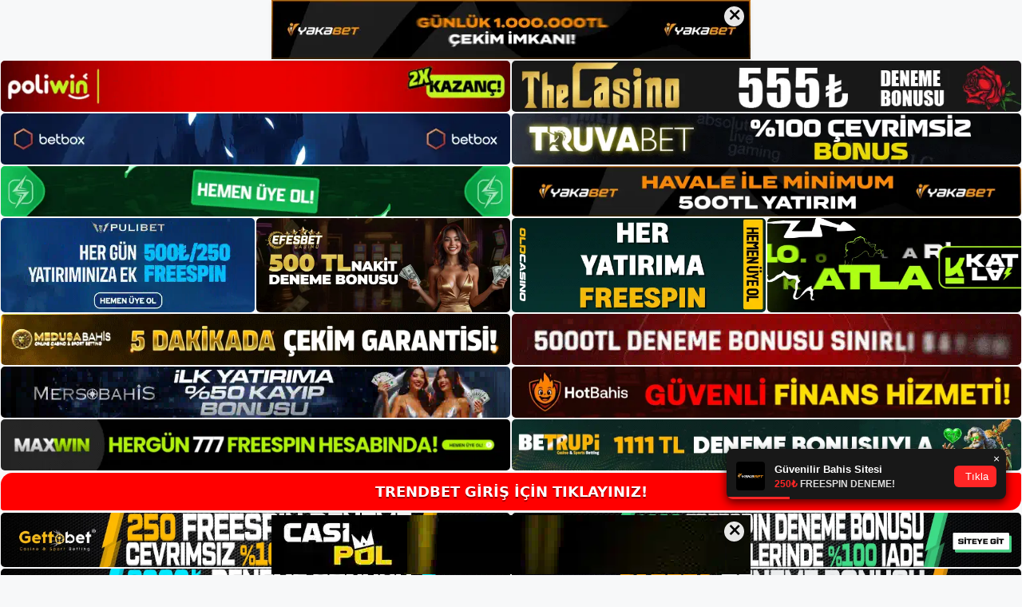

--- FILE ---
content_type: text/html; charset=UTF-8
request_url: https://trendbetadresi.com/trendbet-guvenli-alani/
body_size: 19614
content:
<!DOCTYPE html>
<html lang="tr">
<head>
	<meta name="google-site-verification" content="BE1-bILGYWbpCegTpQHKSdcd_Q3ENMnut3a2DNuXU58" />
	<meta charset="UTF-8">
	<meta name='robots' content='index, follow, max-image-preview:large, max-snippet:-1, max-video-preview:-1' />
<meta name="generator" content="Bu sitenin AMP ve CDN (İç Link) kurulumu NGY tarafından yapılmıştır."/><meta name="viewport" content="width=device-width, initial-scale=1">
	<!-- This site is optimized with the Yoast SEO plugin v23.5 - https://yoast.com/wordpress/plugins/seo/ -->
	<title>Trendbet Güvenli Alanı - Trendbet Giriş</title>
	<meta name="description" content="Trendbet güvenli alanı Trendbet Canlı Destek uygulamasından bir şikâyet aldığınızda başınızın belaya girmesi oldukça rahatsız edici" />
	<link rel="canonical" href="https://trendbetadresi.com/trendbet-guvenli-alani/" />
	<meta property="og:locale" content="tr_TR" />
	<meta property="og:type" content="article" />
	<meta property="og:title" content="Trendbet Güvenli Alanı - Trendbet Giriş" />
	<meta property="og:description" content="Trendbet güvenli alanı Trendbet Canlı Destek uygulamasından bir şikâyet aldığınızda başınızın belaya girmesi oldukça rahatsız edici" />
	<meta property="og:url" content="https://trendbetadresi.com/trendbet-guvenli-alani/" />
	<meta property="og:site_name" content="Trendbet Giriş" />
	<meta property="article:published_time" content="2024-03-02T19:00:00+00:00" />
	<meta property="article:modified_time" content="2024-05-07T11:01:10+00:00" />
	<meta name="twitter:card" content="summary_large_image" />
	<meta name="twitter:label1" content="Yazan:" />
	<meta name="twitter:data1" content="" />
	<meta name="twitter:label2" content="Tahmini okuma süresi" />
	<meta name="twitter:data2" content="6 dakika" />
	<script type="application/ld+json" class="yoast-schema-graph">{"@context":"https://schema.org","@graph":[{"@type":"Article","@id":"https://trendbetadresi.com/trendbet-guvenli-alani/#article","isPartOf":{"@id":"https://trendbetadresi.com/trendbet-guvenli-alani/"},"author":{"name":"","@id":""},"headline":"Trendbet Güvenli Alanı","datePublished":"2024-03-02T19:00:00+00:00","dateModified":"2024-05-07T11:01:10+00:00","mainEntityOfPage":{"@id":"https://trendbetadresi.com/trendbet-guvenli-alani/"},"wordCount":1123,"commentCount":0,"publisher":{"@id":"http://trendbetadresi.com.dream.website/#/schema/person/779542719ea2526163e9f6efd735ba87"},"image":{"@id":"https://trendbetadresi.com/trendbet-guvenli-alani/#primaryimage"},"thumbnailUrl":"https://trendbetadresi.com/wp-content/uploads/2024/02/trendbet-guvenli-alani.jpg","keywords":["trendbet girisi","trendbet güvenli alanı","Trendbet mobil uygulaması"],"articleSection":["Trendbet"],"inLanguage":"tr","potentialAction":[{"@type":"CommentAction","name":"Comment","target":["https://trendbetadresi.com/trendbet-guvenli-alani/#respond"]}]},{"@type":"WebPage","@id":"https://trendbetadresi.com/trendbet-guvenli-alani/","url":"https://trendbetadresi.com/trendbet-guvenli-alani/","name":"Trendbet Güvenli Alanı - Trendbet Giriş","isPartOf":{"@id":"http://trendbetadresi.com.dream.website/#website"},"primaryImageOfPage":{"@id":"https://trendbetadresi.com/trendbet-guvenli-alani/#primaryimage"},"image":{"@id":"https://trendbetadresi.com/trendbet-guvenli-alani/#primaryimage"},"thumbnailUrl":"https://trendbetadresi.com/wp-content/uploads/2024/02/trendbet-guvenli-alani.jpg","datePublished":"2024-03-02T19:00:00+00:00","dateModified":"2024-05-07T11:01:10+00:00","description":"Trendbet güvenli alanı Trendbet Canlı Destek uygulamasından bir şikâyet aldığınızda başınızın belaya girmesi oldukça rahatsız edici","breadcrumb":{"@id":"https://trendbetadresi.com/trendbet-guvenli-alani/#breadcrumb"},"inLanguage":"tr","potentialAction":[{"@type":"ReadAction","target":["https://trendbetadresi.com/trendbet-guvenli-alani/"]}]},{"@type":"ImageObject","inLanguage":"tr","@id":"https://trendbetadresi.com/trendbet-guvenli-alani/#primaryimage","url":"https://trendbetadresi.com/wp-content/uploads/2024/02/trendbet-guvenli-alani.jpg","contentUrl":"https://trendbetadresi.com/wp-content/uploads/2024/02/trendbet-guvenli-alani.jpg","width":1920,"height":1080,"caption":"Oyuncular, Trendbet kaydı sırasında siteye bilgi göndermekle yükümlüdür"},{"@type":"BreadcrumbList","@id":"https://trendbetadresi.com/trendbet-guvenli-alani/#breadcrumb","itemListElement":[{"@type":"ListItem","position":1,"name":"Home","item":"https://trendbetadresi.com/"},{"@type":"ListItem","position":2,"name":"Trendbet Güvenli Alanı"}]},{"@type":"WebSite","@id":"http://trendbetadresi.com.dream.website/#website","url":"http://trendbetadresi.com.dream.website/","name":"Trendbet Giriş","description":"Trendbet promosyonları ve Bonusları","publisher":{"@id":"http://trendbetadresi.com.dream.website/#/schema/person/779542719ea2526163e9f6efd735ba87"},"potentialAction":[{"@type":"SearchAction","target":{"@type":"EntryPoint","urlTemplate":"http://trendbetadresi.com.dream.website/?s={search_term_string}"},"query-input":{"@type":"PropertyValueSpecification","valueRequired":true,"valueName":"search_term_string"}}],"inLanguage":"tr"},{"@type":["Person","Organization"],"@id":"http://trendbetadresi.com.dream.website/#/schema/person/779542719ea2526163e9f6efd735ba87","name":"Trendbet","image":{"@type":"ImageObject","inLanguage":"tr","@id":"http://trendbetadresi.com.dream.website/#/schema/person/image/","url":"https://trendbetadresi.com/wp-content/uploads/2020/05/cropped-logo2-1.png","contentUrl":"https://trendbetadresi.com/wp-content/uploads/2020/05/cropped-logo2-1.png","width":386,"height":78,"caption":"Trendbet"},"logo":{"@id":"http://trendbetadresi.com.dream.website/#/schema/person/image/"}},{"@type":"Person","@id":""}]}</script>
	<!-- / Yoast SEO plugin. -->


<link rel="alternate" type="application/rss+xml" title="Trendbet Giriş &raquo; akışı" href="https://trendbetadresi.com/feed/" />
<link rel="alternate" type="application/rss+xml" title="Trendbet Giriş &raquo; yorum akışı" href="https://trendbetadresi.com/comments/feed/" />
<link rel="alternate" type="application/rss+xml" title="Trendbet Giriş &raquo; Trendbet Güvenli Alanı yorum akışı" href="https://trendbetadresi.com/trendbet-guvenli-alani/feed/" />
<script>
window._wpemojiSettings = {"baseUrl":"https:\/\/s.w.org\/images\/core\/emoji\/14.0.0\/72x72\/","ext":".png","svgUrl":"https:\/\/s.w.org\/images\/core\/emoji\/14.0.0\/svg\/","svgExt":".svg","source":{"concatemoji":"https:\/\/trendbetadresi.com\/wp-includes\/js\/wp-emoji-release.min.js?ver=6.4.7"}};
/*! This file is auto-generated */
!function(i,n){var o,s,e;function c(e){try{var t={supportTests:e,timestamp:(new Date).valueOf()};sessionStorage.setItem(o,JSON.stringify(t))}catch(e){}}function p(e,t,n){e.clearRect(0,0,e.canvas.width,e.canvas.height),e.fillText(t,0,0);var t=new Uint32Array(e.getImageData(0,0,e.canvas.width,e.canvas.height).data),r=(e.clearRect(0,0,e.canvas.width,e.canvas.height),e.fillText(n,0,0),new Uint32Array(e.getImageData(0,0,e.canvas.width,e.canvas.height).data));return t.every(function(e,t){return e===r[t]})}function u(e,t,n){switch(t){case"flag":return n(e,"\ud83c\udff3\ufe0f\u200d\u26a7\ufe0f","\ud83c\udff3\ufe0f\u200b\u26a7\ufe0f")?!1:!n(e,"\ud83c\uddfa\ud83c\uddf3","\ud83c\uddfa\u200b\ud83c\uddf3")&&!n(e,"\ud83c\udff4\udb40\udc67\udb40\udc62\udb40\udc65\udb40\udc6e\udb40\udc67\udb40\udc7f","\ud83c\udff4\u200b\udb40\udc67\u200b\udb40\udc62\u200b\udb40\udc65\u200b\udb40\udc6e\u200b\udb40\udc67\u200b\udb40\udc7f");case"emoji":return!n(e,"\ud83e\udef1\ud83c\udffb\u200d\ud83e\udef2\ud83c\udfff","\ud83e\udef1\ud83c\udffb\u200b\ud83e\udef2\ud83c\udfff")}return!1}function f(e,t,n){var r="undefined"!=typeof WorkerGlobalScope&&self instanceof WorkerGlobalScope?new OffscreenCanvas(300,150):i.createElement("canvas"),a=r.getContext("2d",{willReadFrequently:!0}),o=(a.textBaseline="top",a.font="600 32px Arial",{});return e.forEach(function(e){o[e]=t(a,e,n)}),o}function t(e){var t=i.createElement("script");t.src=e,t.defer=!0,i.head.appendChild(t)}"undefined"!=typeof Promise&&(o="wpEmojiSettingsSupports",s=["flag","emoji"],n.supports={everything:!0,everythingExceptFlag:!0},e=new Promise(function(e){i.addEventListener("DOMContentLoaded",e,{once:!0})}),new Promise(function(t){var n=function(){try{var e=JSON.parse(sessionStorage.getItem(o));if("object"==typeof e&&"number"==typeof e.timestamp&&(new Date).valueOf()<e.timestamp+604800&&"object"==typeof e.supportTests)return e.supportTests}catch(e){}return null}();if(!n){if("undefined"!=typeof Worker&&"undefined"!=typeof OffscreenCanvas&&"undefined"!=typeof URL&&URL.createObjectURL&&"undefined"!=typeof Blob)try{var e="postMessage("+f.toString()+"("+[JSON.stringify(s),u.toString(),p.toString()].join(",")+"));",r=new Blob([e],{type:"text/javascript"}),a=new Worker(URL.createObjectURL(r),{name:"wpTestEmojiSupports"});return void(a.onmessage=function(e){c(n=e.data),a.terminate(),t(n)})}catch(e){}c(n=f(s,u,p))}t(n)}).then(function(e){for(var t in e)n.supports[t]=e[t],n.supports.everything=n.supports.everything&&n.supports[t],"flag"!==t&&(n.supports.everythingExceptFlag=n.supports.everythingExceptFlag&&n.supports[t]);n.supports.everythingExceptFlag=n.supports.everythingExceptFlag&&!n.supports.flag,n.DOMReady=!1,n.readyCallback=function(){n.DOMReady=!0}}).then(function(){return e}).then(function(){var e;n.supports.everything||(n.readyCallback(),(e=n.source||{}).concatemoji?t(e.concatemoji):e.wpemoji&&e.twemoji&&(t(e.twemoji),t(e.wpemoji)))}))}((window,document),window._wpemojiSettings);
</script>
<style id='wp-emoji-styles-inline-css'>

	img.wp-smiley, img.emoji {
		display: inline !important;
		border: none !important;
		box-shadow: none !important;
		height: 1em !important;
		width: 1em !important;
		margin: 0 0.07em !important;
		vertical-align: -0.1em !important;
		background: none !important;
		padding: 0 !important;
	}
</style>
<link rel='stylesheet' id='wp-block-library-css' href='https://trendbetadresi.com/wp-includes/css/dist/block-library/style.min.css?ver=6.4.7' media='all' />
<style id='classic-theme-styles-inline-css'>
/*! This file is auto-generated */
.wp-block-button__link{color:#fff;background-color:#32373c;border-radius:9999px;box-shadow:none;text-decoration:none;padding:calc(.667em + 2px) calc(1.333em + 2px);font-size:1.125em}.wp-block-file__button{background:#32373c;color:#fff;text-decoration:none}
</style>
<style id='global-styles-inline-css'>
body{--wp--preset--color--black: #000000;--wp--preset--color--cyan-bluish-gray: #abb8c3;--wp--preset--color--white: #ffffff;--wp--preset--color--pale-pink: #f78da7;--wp--preset--color--vivid-red: #cf2e2e;--wp--preset--color--luminous-vivid-orange: #ff6900;--wp--preset--color--luminous-vivid-amber: #fcb900;--wp--preset--color--light-green-cyan: #7bdcb5;--wp--preset--color--vivid-green-cyan: #00d084;--wp--preset--color--pale-cyan-blue: #8ed1fc;--wp--preset--color--vivid-cyan-blue: #0693e3;--wp--preset--color--vivid-purple: #9b51e0;--wp--preset--color--contrast: var(--contrast);--wp--preset--color--contrast-2: var(--contrast-2);--wp--preset--color--contrast-3: var(--contrast-3);--wp--preset--color--base: var(--base);--wp--preset--color--base-2: var(--base-2);--wp--preset--color--base-3: var(--base-3);--wp--preset--color--accent: var(--accent);--wp--preset--gradient--vivid-cyan-blue-to-vivid-purple: linear-gradient(135deg,rgba(6,147,227,1) 0%,rgb(155,81,224) 100%);--wp--preset--gradient--light-green-cyan-to-vivid-green-cyan: linear-gradient(135deg,rgb(122,220,180) 0%,rgb(0,208,130) 100%);--wp--preset--gradient--luminous-vivid-amber-to-luminous-vivid-orange: linear-gradient(135deg,rgba(252,185,0,1) 0%,rgba(255,105,0,1) 100%);--wp--preset--gradient--luminous-vivid-orange-to-vivid-red: linear-gradient(135deg,rgba(255,105,0,1) 0%,rgb(207,46,46) 100%);--wp--preset--gradient--very-light-gray-to-cyan-bluish-gray: linear-gradient(135deg,rgb(238,238,238) 0%,rgb(169,184,195) 100%);--wp--preset--gradient--cool-to-warm-spectrum: linear-gradient(135deg,rgb(74,234,220) 0%,rgb(151,120,209) 20%,rgb(207,42,186) 40%,rgb(238,44,130) 60%,rgb(251,105,98) 80%,rgb(254,248,76) 100%);--wp--preset--gradient--blush-light-purple: linear-gradient(135deg,rgb(255,206,236) 0%,rgb(152,150,240) 100%);--wp--preset--gradient--blush-bordeaux: linear-gradient(135deg,rgb(254,205,165) 0%,rgb(254,45,45) 50%,rgb(107,0,62) 100%);--wp--preset--gradient--luminous-dusk: linear-gradient(135deg,rgb(255,203,112) 0%,rgb(199,81,192) 50%,rgb(65,88,208) 100%);--wp--preset--gradient--pale-ocean: linear-gradient(135deg,rgb(255,245,203) 0%,rgb(182,227,212) 50%,rgb(51,167,181) 100%);--wp--preset--gradient--electric-grass: linear-gradient(135deg,rgb(202,248,128) 0%,rgb(113,206,126) 100%);--wp--preset--gradient--midnight: linear-gradient(135deg,rgb(2,3,129) 0%,rgb(40,116,252) 100%);--wp--preset--font-size--small: 13px;--wp--preset--font-size--medium: 20px;--wp--preset--font-size--large: 36px;--wp--preset--font-size--x-large: 42px;--wp--preset--spacing--20: 0.44rem;--wp--preset--spacing--30: 0.67rem;--wp--preset--spacing--40: 1rem;--wp--preset--spacing--50: 1.5rem;--wp--preset--spacing--60: 2.25rem;--wp--preset--spacing--70: 3.38rem;--wp--preset--spacing--80: 5.06rem;--wp--preset--shadow--natural: 6px 6px 9px rgba(0, 0, 0, 0.2);--wp--preset--shadow--deep: 12px 12px 50px rgba(0, 0, 0, 0.4);--wp--preset--shadow--sharp: 6px 6px 0px rgba(0, 0, 0, 0.2);--wp--preset--shadow--outlined: 6px 6px 0px -3px rgba(255, 255, 255, 1), 6px 6px rgba(0, 0, 0, 1);--wp--preset--shadow--crisp: 6px 6px 0px rgba(0, 0, 0, 1);}:where(.is-layout-flex){gap: 0.5em;}:where(.is-layout-grid){gap: 0.5em;}body .is-layout-flow > .alignleft{float: left;margin-inline-start: 0;margin-inline-end: 2em;}body .is-layout-flow > .alignright{float: right;margin-inline-start: 2em;margin-inline-end: 0;}body .is-layout-flow > .aligncenter{margin-left: auto !important;margin-right: auto !important;}body .is-layout-constrained > .alignleft{float: left;margin-inline-start: 0;margin-inline-end: 2em;}body .is-layout-constrained > .alignright{float: right;margin-inline-start: 2em;margin-inline-end: 0;}body .is-layout-constrained > .aligncenter{margin-left: auto !important;margin-right: auto !important;}body .is-layout-constrained > :where(:not(.alignleft):not(.alignright):not(.alignfull)){max-width: var(--wp--style--global--content-size);margin-left: auto !important;margin-right: auto !important;}body .is-layout-constrained > .alignwide{max-width: var(--wp--style--global--wide-size);}body .is-layout-flex{display: flex;}body .is-layout-flex{flex-wrap: wrap;align-items: center;}body .is-layout-flex > *{margin: 0;}body .is-layout-grid{display: grid;}body .is-layout-grid > *{margin: 0;}:where(.wp-block-columns.is-layout-flex){gap: 2em;}:where(.wp-block-columns.is-layout-grid){gap: 2em;}:where(.wp-block-post-template.is-layout-flex){gap: 1.25em;}:where(.wp-block-post-template.is-layout-grid){gap: 1.25em;}.has-black-color{color: var(--wp--preset--color--black) !important;}.has-cyan-bluish-gray-color{color: var(--wp--preset--color--cyan-bluish-gray) !important;}.has-white-color{color: var(--wp--preset--color--white) !important;}.has-pale-pink-color{color: var(--wp--preset--color--pale-pink) !important;}.has-vivid-red-color{color: var(--wp--preset--color--vivid-red) !important;}.has-luminous-vivid-orange-color{color: var(--wp--preset--color--luminous-vivid-orange) !important;}.has-luminous-vivid-amber-color{color: var(--wp--preset--color--luminous-vivid-amber) !important;}.has-light-green-cyan-color{color: var(--wp--preset--color--light-green-cyan) !important;}.has-vivid-green-cyan-color{color: var(--wp--preset--color--vivid-green-cyan) !important;}.has-pale-cyan-blue-color{color: var(--wp--preset--color--pale-cyan-blue) !important;}.has-vivid-cyan-blue-color{color: var(--wp--preset--color--vivid-cyan-blue) !important;}.has-vivid-purple-color{color: var(--wp--preset--color--vivid-purple) !important;}.has-black-background-color{background-color: var(--wp--preset--color--black) !important;}.has-cyan-bluish-gray-background-color{background-color: var(--wp--preset--color--cyan-bluish-gray) !important;}.has-white-background-color{background-color: var(--wp--preset--color--white) !important;}.has-pale-pink-background-color{background-color: var(--wp--preset--color--pale-pink) !important;}.has-vivid-red-background-color{background-color: var(--wp--preset--color--vivid-red) !important;}.has-luminous-vivid-orange-background-color{background-color: var(--wp--preset--color--luminous-vivid-orange) !important;}.has-luminous-vivid-amber-background-color{background-color: var(--wp--preset--color--luminous-vivid-amber) !important;}.has-light-green-cyan-background-color{background-color: var(--wp--preset--color--light-green-cyan) !important;}.has-vivid-green-cyan-background-color{background-color: var(--wp--preset--color--vivid-green-cyan) !important;}.has-pale-cyan-blue-background-color{background-color: var(--wp--preset--color--pale-cyan-blue) !important;}.has-vivid-cyan-blue-background-color{background-color: var(--wp--preset--color--vivid-cyan-blue) !important;}.has-vivid-purple-background-color{background-color: var(--wp--preset--color--vivid-purple) !important;}.has-black-border-color{border-color: var(--wp--preset--color--black) !important;}.has-cyan-bluish-gray-border-color{border-color: var(--wp--preset--color--cyan-bluish-gray) !important;}.has-white-border-color{border-color: var(--wp--preset--color--white) !important;}.has-pale-pink-border-color{border-color: var(--wp--preset--color--pale-pink) !important;}.has-vivid-red-border-color{border-color: var(--wp--preset--color--vivid-red) !important;}.has-luminous-vivid-orange-border-color{border-color: var(--wp--preset--color--luminous-vivid-orange) !important;}.has-luminous-vivid-amber-border-color{border-color: var(--wp--preset--color--luminous-vivid-amber) !important;}.has-light-green-cyan-border-color{border-color: var(--wp--preset--color--light-green-cyan) !important;}.has-vivid-green-cyan-border-color{border-color: var(--wp--preset--color--vivid-green-cyan) !important;}.has-pale-cyan-blue-border-color{border-color: var(--wp--preset--color--pale-cyan-blue) !important;}.has-vivid-cyan-blue-border-color{border-color: var(--wp--preset--color--vivid-cyan-blue) !important;}.has-vivid-purple-border-color{border-color: var(--wp--preset--color--vivid-purple) !important;}.has-vivid-cyan-blue-to-vivid-purple-gradient-background{background: var(--wp--preset--gradient--vivid-cyan-blue-to-vivid-purple) !important;}.has-light-green-cyan-to-vivid-green-cyan-gradient-background{background: var(--wp--preset--gradient--light-green-cyan-to-vivid-green-cyan) !important;}.has-luminous-vivid-amber-to-luminous-vivid-orange-gradient-background{background: var(--wp--preset--gradient--luminous-vivid-amber-to-luminous-vivid-orange) !important;}.has-luminous-vivid-orange-to-vivid-red-gradient-background{background: var(--wp--preset--gradient--luminous-vivid-orange-to-vivid-red) !important;}.has-very-light-gray-to-cyan-bluish-gray-gradient-background{background: var(--wp--preset--gradient--very-light-gray-to-cyan-bluish-gray) !important;}.has-cool-to-warm-spectrum-gradient-background{background: var(--wp--preset--gradient--cool-to-warm-spectrum) !important;}.has-blush-light-purple-gradient-background{background: var(--wp--preset--gradient--blush-light-purple) !important;}.has-blush-bordeaux-gradient-background{background: var(--wp--preset--gradient--blush-bordeaux) !important;}.has-luminous-dusk-gradient-background{background: var(--wp--preset--gradient--luminous-dusk) !important;}.has-pale-ocean-gradient-background{background: var(--wp--preset--gradient--pale-ocean) !important;}.has-electric-grass-gradient-background{background: var(--wp--preset--gradient--electric-grass) !important;}.has-midnight-gradient-background{background: var(--wp--preset--gradient--midnight) !important;}.has-small-font-size{font-size: var(--wp--preset--font-size--small) !important;}.has-medium-font-size{font-size: var(--wp--preset--font-size--medium) !important;}.has-large-font-size{font-size: var(--wp--preset--font-size--large) !important;}.has-x-large-font-size{font-size: var(--wp--preset--font-size--x-large) !important;}
.wp-block-navigation a:where(:not(.wp-element-button)){color: inherit;}
:where(.wp-block-post-template.is-layout-flex){gap: 1.25em;}:where(.wp-block-post-template.is-layout-grid){gap: 1.25em;}
:where(.wp-block-columns.is-layout-flex){gap: 2em;}:where(.wp-block-columns.is-layout-grid){gap: 2em;}
.wp-block-pullquote{font-size: 1.5em;line-height: 1.6;}
</style>
<link rel='stylesheet' id='generate-comments-css' href='https://trendbetadresi.com/wp-content/themes/generatepress/assets/css/components/comments.min.css?ver=3.3.0' media='all' />
<link rel='stylesheet' id='generate-style-css' href='https://trendbetadresi.com/wp-content/themes/generatepress/assets/css/main.min.css?ver=3.3.0' media='all' />
<style id='generate-style-inline-css'>
body{background-color:var(--base-2);color:var(--contrast);}a{color:var(--accent);}a{text-decoration:underline;}.entry-title a, .site-branding a, a.button, .wp-block-button__link, .main-navigation a{text-decoration:none;}a:hover, a:focus, a:active{color:var(--contrast);}.wp-block-group__inner-container{max-width:1200px;margin-left:auto;margin-right:auto;}.site-header .header-image{width:250px;}:root{--contrast:#222222;--contrast-2:#575760;--contrast-3:#b2b2be;--base:#f0f0f0;--base-2:#f7f8f9;--base-3:#ffffff;--accent:#1e73be;}:root .has-contrast-color{color:var(--contrast);}:root .has-contrast-background-color{background-color:var(--contrast);}:root .has-contrast-2-color{color:var(--contrast-2);}:root .has-contrast-2-background-color{background-color:var(--contrast-2);}:root .has-contrast-3-color{color:var(--contrast-3);}:root .has-contrast-3-background-color{background-color:var(--contrast-3);}:root .has-base-color{color:var(--base);}:root .has-base-background-color{background-color:var(--base);}:root .has-base-2-color{color:var(--base-2);}:root .has-base-2-background-color{background-color:var(--base-2);}:root .has-base-3-color{color:var(--base-3);}:root .has-base-3-background-color{background-color:var(--base-3);}:root .has-accent-color{color:var(--accent);}:root .has-accent-background-color{background-color:var(--accent);}.top-bar{background-color:#636363;color:#ffffff;}.top-bar a{color:#ffffff;}.top-bar a:hover{color:#303030;}.site-header{background-color:var(--base-3);}.main-title a,.main-title a:hover{color:var(--contrast);}.site-description{color:var(--contrast-2);}.mobile-menu-control-wrapper .menu-toggle,.mobile-menu-control-wrapper .menu-toggle:hover,.mobile-menu-control-wrapper .menu-toggle:focus,.has-inline-mobile-toggle #site-navigation.toggled{background-color:rgba(0, 0, 0, 0.02);}.main-navigation,.main-navigation ul ul{background-color:var(--base-3);}.main-navigation .main-nav ul li a, .main-navigation .menu-toggle, .main-navigation .menu-bar-items{color:var(--contrast);}.main-navigation .main-nav ul li:not([class*="current-menu-"]):hover > a, .main-navigation .main-nav ul li:not([class*="current-menu-"]):focus > a, .main-navigation .main-nav ul li.sfHover:not([class*="current-menu-"]) > a, .main-navigation .menu-bar-item:hover > a, .main-navigation .menu-bar-item.sfHover > a{color:var(--accent);}button.menu-toggle:hover,button.menu-toggle:focus{color:var(--contrast);}.main-navigation .main-nav ul li[class*="current-menu-"] > a{color:var(--accent);}.navigation-search input[type="search"],.navigation-search input[type="search"]:active, .navigation-search input[type="search"]:focus, .main-navigation .main-nav ul li.search-item.active > a, .main-navigation .menu-bar-items .search-item.active > a{color:var(--accent);}.main-navigation ul ul{background-color:var(--base);}.separate-containers .inside-article, .separate-containers .comments-area, .separate-containers .page-header, .one-container .container, .separate-containers .paging-navigation, .inside-page-header{background-color:var(--base-3);}.entry-title a{color:var(--contrast);}.entry-title a:hover{color:var(--contrast-2);}.entry-meta{color:var(--contrast-2);}.sidebar .widget{background-color:var(--base-3);}.footer-widgets{background-color:var(--base-3);}.site-info{background-color:var(--base-3);}input[type="text"],input[type="email"],input[type="url"],input[type="password"],input[type="search"],input[type="tel"],input[type="number"],textarea,select{color:var(--contrast);background-color:var(--base-2);border-color:var(--base);}input[type="text"]:focus,input[type="email"]:focus,input[type="url"]:focus,input[type="password"]:focus,input[type="search"]:focus,input[type="tel"]:focus,input[type="number"]:focus,textarea:focus,select:focus{color:var(--contrast);background-color:var(--base-2);border-color:var(--contrast-3);}button,html input[type="button"],input[type="reset"],input[type="submit"],a.button,a.wp-block-button__link:not(.has-background){color:#ffffff;background-color:#55555e;}button:hover,html input[type="button"]:hover,input[type="reset"]:hover,input[type="submit"]:hover,a.button:hover,button:focus,html input[type="button"]:focus,input[type="reset"]:focus,input[type="submit"]:focus,a.button:focus,a.wp-block-button__link:not(.has-background):active,a.wp-block-button__link:not(.has-background):focus,a.wp-block-button__link:not(.has-background):hover{color:#ffffff;background-color:#3f4047;}a.generate-back-to-top{background-color:rgba( 0,0,0,0.4 );color:#ffffff;}a.generate-back-to-top:hover,a.generate-back-to-top:focus{background-color:rgba( 0,0,0,0.6 );color:#ffffff;}:root{--gp-search-modal-bg-color:var(--base-3);--gp-search-modal-text-color:var(--contrast);--gp-search-modal-overlay-bg-color:rgba(0,0,0,0.2);}@media (max-width:768px){.main-navigation .menu-bar-item:hover > a, .main-navigation .menu-bar-item.sfHover > a{background:none;color:var(--contrast);}}.nav-below-header .main-navigation .inside-navigation.grid-container, .nav-above-header .main-navigation .inside-navigation.grid-container{padding:0px 20px 0px 20px;}.site-main .wp-block-group__inner-container{padding:40px;}.separate-containers .paging-navigation{padding-top:20px;padding-bottom:20px;}.entry-content .alignwide, body:not(.no-sidebar) .entry-content .alignfull{margin-left:-40px;width:calc(100% + 80px);max-width:calc(100% + 80px);}.rtl .menu-item-has-children .dropdown-menu-toggle{padding-left:20px;}.rtl .main-navigation .main-nav ul li.menu-item-has-children > a{padding-right:20px;}@media (max-width:768px){.separate-containers .inside-article, .separate-containers .comments-area, .separate-containers .page-header, .separate-containers .paging-navigation, .one-container .site-content, .inside-page-header{padding:30px;}.site-main .wp-block-group__inner-container{padding:30px;}.inside-top-bar{padding-right:30px;padding-left:30px;}.inside-header{padding-right:30px;padding-left:30px;}.widget-area .widget{padding-top:30px;padding-right:30px;padding-bottom:30px;padding-left:30px;}.footer-widgets-container{padding-top:30px;padding-right:30px;padding-bottom:30px;padding-left:30px;}.inside-site-info{padding-right:30px;padding-left:30px;}.entry-content .alignwide, body:not(.no-sidebar) .entry-content .alignfull{margin-left:-30px;width:calc(100% + 60px);max-width:calc(100% + 60px);}.one-container .site-main .paging-navigation{margin-bottom:20px;}}/* End cached CSS */.is-right-sidebar{width:30%;}.is-left-sidebar{width:30%;}.site-content .content-area{width:70%;}@media (max-width:768px){.main-navigation .menu-toggle,.sidebar-nav-mobile:not(#sticky-placeholder){display:block;}.main-navigation ul,.gen-sidebar-nav,.main-navigation:not(.slideout-navigation):not(.toggled) .main-nav > ul,.has-inline-mobile-toggle #site-navigation .inside-navigation > *:not(.navigation-search):not(.main-nav){display:none;}.nav-align-right .inside-navigation,.nav-align-center .inside-navigation{justify-content:space-between;}.has-inline-mobile-toggle .mobile-menu-control-wrapper{display:flex;flex-wrap:wrap;}.has-inline-mobile-toggle .inside-header{flex-direction:row;text-align:left;flex-wrap:wrap;}.has-inline-mobile-toggle .header-widget,.has-inline-mobile-toggle #site-navigation{flex-basis:100%;}.nav-float-left .has-inline-mobile-toggle #site-navigation{order:10;}}
</style>
<link rel="https://api.w.org/" href="https://trendbetadresi.com/wp-json/" /><link rel="alternate" type="application/json" href="https://trendbetadresi.com/wp-json/wp/v2/posts/3333" /><link rel="EditURI" type="application/rsd+xml" title="RSD" href="https://trendbetadresi.com/xmlrpc.php?rsd" />
<meta name="generator" content="WordPress 6.4.7" />
<link rel='shortlink' href='https://trendbetadresi.com/?p=3333' />
<link rel="alternate" type="application/json+oembed" href="https://trendbetadresi.com/wp-json/oembed/1.0/embed?url=https%3A%2F%2Ftrendbetadresi.com%2Ftrendbet-guvenli-alani%2F" />
<link rel="alternate" type="text/xml+oembed" href="https://trendbetadresi.com/wp-json/oembed/1.0/embed?url=https%3A%2F%2Ftrendbetadresi.com%2Ftrendbet-guvenli-alani%2F&#038;format=xml" />
<link rel="pingback" href="https://trendbetadresi.com/xmlrpc.php">
<link rel="amphtml" href="https://trendbetadresicom.seoponox.com/trendbet-guvenli-alani/amp/"><link rel="icon" href="https://trendbetadresi.com/wp-content/uploads/2020/04/cropped-istanbulbahis-giriş-150x150.jpg" sizes="32x32" />
<link rel="icon" href="https://trendbetadresi.com/wp-content/uploads/2020/04/cropped-istanbulbahis-giriş-300x300.jpg" sizes="192x192" />
<link rel="apple-touch-icon" href="https://trendbetadresi.com/wp-content/uploads/2020/04/cropped-istanbulbahis-giriş-300x300.jpg" />
<meta name="msapplication-TileImage" content="https://trendbetadresi.com/wp-content/uploads/2020/04/cropped-istanbulbahis-giriş-300x300.jpg" />
		<style id="wp-custom-css">
			.comment-form #url{
	display:none;
}		</style>
			<head>

    <meta charset="UTF-8">
    <meta name="viewport"
          content="width=device-width, user-scalable=no, initial-scale=1.0, maximum-scale=1.0, minimum-scale=1.0">
    <meta http-equiv="X-UA-Compatible" content="ie=edge">
    </head>



<style>

    .footer iframe{
        position:fixed;
        bottom:0;
        z-index:9999;
          
      }
      
  .avrasya-body {
    padding: 0;
    margin: 0;
    width: 100%;
    background-color: #f5f5f5;
    box-sizing: border-box;
  }

  .avrasya-footer-notifi iframe {
    position: fixed;
    bottom: 0;
    z-index: 9999999;
  }

  .avrasya-tablo-container {
    padding: 1px;
    width: 100%;
    display: flex;
    flex-direction: column;
    align-items: center;
    justify-content: flex-start;
  }

  .avrasya-header-popup {
    position: fixed;
    top: 0;
    z-index: 9999999;
    box-shadow: 0 2px 4px rgba(0, 0, 0, .1);
  }

  .avrasya-header-popup-content {
    margin: 0 auto;
  }

  .avrasya-header-popup-content img {
    width: 100%;
    object-fit: contain;
  }

  .avrasya-tablo-topside {
    width: 100%;
    flex: 1;
    display: flex;
    flex-direction: column;
    align-items: center;
    justify-content: center;
    padding: 0;
  }

  .avrasya-avrasya-tablo-topcard-continer,
  .avrasya-avrasya-tablo-card-continer,
  .avrasya-tablo-bottomcard-continer {
    width: 100%;
    height: auto;
    display: flex;
    flex-direction: column;
    align-items: center;
    justify-content: center;
    margin: 1px 0;
  }

  .avrasya-tablo-topcard,
  .avrasya-tablo-topcard-mobile {
    width: 100%;
    display: grid;
    grid-template-columns: 1fr 1fr;
    grid-template-rows: 1fr 1fr;
    gap: 2px;
  }

  .avrasya-tablo-topcard-mobile {
    display: none;
  }

  .avrasya-tablo-card,
  .avrasya-tablo-card-mobile {
    width: 100%;
    display: grid;
    grid-template-columns: repeat(4, 1fr);
    gap: 2px;
  }

  .avrasya-tablo-card-mobile {
    display: none;
  }

  .avrasya-tablo-bottomcard,
  .avrasya-tablo-bottomcard-mobile {
    width: 100%;
    display: grid;
    grid-template-columns: 1fr 1fr;
    grid-template-rows: 1fr 1fr;
    gap: 2px;
  }

  .avrasya-tablo-bottomcard-mobile {
    display: none;
  }

  .avrasya-tablo-topcard a,
  .avrasya-tablo-topcard-mobile a,
  .avrasya-tablo-card a,
  .avrasya-tablo-card-mobile a,
  .avrasya-tablo-bottomcard a,
  .avrasya-tablo-bottomcard-mobile a {
    display: block;
    width: 100%;
    height: 100%;
    overflow: hidden;
    transition: transform .3s ease;
    background-color: #fff;
  }

  .avrasya-tablo-topcard a img,
  .avrasya-tablo-topcard-mobile a img,
  .avrasya-tablo-card a img,
  .avrasya-tablo-card-mobile a img,
  .avrasya-tablo-bottomcard a img,
  .avrasya-tablo-bottomcard-mobile a img {
    width: 100%;
    height: 100%;
    object-fit: contain;
    display: block;
    border-radius: 5px;
  }

  .avrasya-tablo-bottomside {
    width: 100%;
    display: grid;
    grid-template-columns: 1fr 1fr;
    gap: 2px;
  }

  .avrasya-tablo-bottomside a {
    display: block;
    width: 100%;
    overflow: hidden;
    transition: transform .3s ease;
    background-color: #fff;
  }

  .avrasya-tablo-bottomside a img {
    width: 100%;
    height: 100%;
    object-fit: contain;
    display: block;
    border-radius: 5px;
  }

  .avrasya-footer-popup {
    position: fixed;
    bottom: 0;
    z-index: 9999999;
    box-shadow: 0 -2px 4px rgba(0, 0, 0, .1);
    margin-top: auto;
  }

  .avrasya-footer-popup-content {
    margin: 0 auto;
    padding: 0;
  }

  .avrasya-footer-popup-content img {
    width: 100%;
    object-fit: contain;
  }

  .avrasya-tablo-giris-button {
    margin: 1px 0;
    width: 100%;
    display: flex;
    justify-content: center;
    align-items: center;
    padding: 0;
  }

  .avrasya-footer-popup-content-left {
    margin-bottom: -6px;
  }

  .avrasya-header-popup-content-left {
    margin-bottom: -6px;
  }

  .avrasya-tablo-giris-button a.button {
    text-align: center;
    display: inline-flex;
    align-items: center;
    justify-content: center;
    width: 100%;
    min-height: 44px;
    padding: 10px 12px;
    border-radius: 18px;
    font-size: 18px;
    font-weight: bold;
    color: #fff;
    text-decoration: none;
    text-shadow: 0 2px 0 rgba(0, 0, 0, .4);
    background: #ff0000 !important;
    margin: 1px 0px;

    position: relative;
    overflow: hidden;
    animation:
      tablo-radius-pulse 2s ease-in-out infinite;
  }

  @keyframes tablo-radius-pulse {
    0% {
      border-radius: 18px 0px 18px 0px;
    }

    25% {
      border-radius: 0px 18px 0px 18px;
    }

    50% {
      border-radius: 18px 0px 18px 0px;
    }

    75% {
      border-radius: 0px 18px 0px 18px;
    }

    100% {
      border-radius: 18px 0px 18px 0px;
    }
  }



  #close-top:checked~.avrasya-header-popup {
    display: none;
  }

  #close-bottom:checked~.avrasya-footer-popup {
    display: none;
  }

  .avrasya-tablo-banner-wrapper {
    position: relative;
  }

  .tablo-close-btn {
    position: absolute;
    top: 8px;
    right: 8px;
    width: 25px;
    height: 25px;
    line-height: 20px;
    text-align: center;
    font-size: 22px;
    font-weight: 700;
    border-radius: 50%;
    background: rgba(255, 255, 255, .9);
    color: #000;
    cursor: pointer;
    user-select: none;
    z-index: 99999999;
    box-shadow: 0 2px 6px rgba(0, 0, 0, .2);
  }

  .tablo-close-btn:hover,
  .tablo-close-btn:focus {
    outline: 2px solid rgba(255, 255, 255, .7);
  }

  .avrasya-tablo-bottomside-container {
    width: 100%;
    margin: 1px 0;
  }

  .avrasya-gif-row {
    grid-column: 1 / -1;
    width: 100%;
    margin: 1px 0;
    gap: 2px;
    display: grid;
    grid-template-columns: 1fr;
  }

  .avrasya-gif-row-mobile {
    display: none;
  }

  .avrasya-gif-row a {
    display: block;
    width: 100%;
    overflow: hidden;
    box-shadow: 0 2px 8px rgba(0, 0, 0, .1);
    transition: transform .3s ease;
    background-color: #fff;
  }

  .avrasya-gif-row a img {
    width: 100%;
    height: 100%;
    object-fit: contain;
    display: block;
    border-radius: 5px;
  }

  #close-top:checked~.avrasya-header-popup {
    display: none;
  }

  #close-top:checked~.header-spacer {
    display: none;
  }

  @media (min-width:600px) {

    .header-spacer {
      padding-bottom: 74px;
    }
  }

  @media (max-width: 1200px) {
    .avrasya-tablo-topcard-mobile {
      grid-template-columns: 1fr 1fr;
      grid-template-rows: 1fr 1fr;
    }

    .avrasya-tablo-card-mobile {
      grid-template-columns: repeat(4, 1fr);
    }

    .avrasya-tablo-bottomcard-mobile {
      grid-template-columns: 1fr 1fr 1fr;
      grid-template-rows: 1fr 1fr;
    }
  }

  @media (max-width: 900px) {
    .avrasya-gif-row {
      display: none;
    }

    .avrasya-gif-row-mobile {
      display: grid;
    }

    .avrasya-tablo-topcard-mobile,
    .avrasya-tablo-card-mobile,
    .avrasya-tablo-bottomcard-mobile {
      display: grid;
    }

    .avrasya-tablo-topcard,
    .avrasya-tablo-card,
    .avrasya-tablo-bottomcard {
      display: none;
    }

    .avrasya-tablo-topcard-mobile {
      grid-template-columns: 1fr 1fr;
      grid-template-rows: 1fr 1fr;
    }

    .avrasya-tablo-card-mobile {
      grid-template-columns: 1fr 1fr 1fr 1fr;
    }

    .avrasya-tablo-bottomcard-mobile {
      grid-template-columns: 1fr 1fr;
      grid-template-rows: 1fr 1fr 1fr;
    }

    .avrasya-tablo-bottomside {
      grid-template-columns: 1fr;
    }
  }

  @media (max-width:600px) {
    .header-spacer {
      width: 100%;
      aspect-ratio: var(--header-w, 600) / var(--header-h, 74);
    }
  }

  @media (max-width: 500px) {
    .avrasya-tablo-giris-button a.button {
      font-size: 15px;
    }

    .tablo-close-btn {
      width: 15px;
      height: 15px;
      font-size: 15px;
      line-height: 12px;
    }
  }

  @media (max-width: 400px) {
    .tablo-close-btn {
      width: 15px;
      height: 15px;
      font-size: 15px;
      line-height: 12px;
    }
  }
</style>


<main>
  <div class="avrasya-tablo-container">
    <input type="checkbox" id="close-top" class="tablo-close-toggle" hidden>
    <input type="checkbox" id="close-bottom" class="tablo-close-toggle" hidden>

          <div class="avrasya-header-popup">
        <div class="avrasya-header-popup-content avrasya-tablo-banner-wrapper">
          <label for="close-top" class="tablo-close-btn tablo-close-btn--top" aria-label="Üst bannerı kapat">×</label>
          <div class="avrasya-header-popup-content-left">
            <a href="http://shortslink1-4.com/headerbanner" rel="noopener">
              <img src="https://tabloproject1.com/tablo/uploads/banner/headerbanner.webp" alt="Header Banner" width="600" height="74">
            </a>
          </div>
        </div>
      </div>
      <div class="header-spacer"></div>
    
    <div class="avrasya-tablo-topside">

      <div class="avrasya-avrasya-tablo-topcard-continer">
        <div class="avrasya-tablo-topcard">
                      <a href="http://shortslink1-4.com/top1" rel="noopener">
              <img src="https://tabloproject1.com/tablo/uploads/gif/poliwinweb-banner.webp" alt="" layout="responsive" width="800" height="80" layout="responsive" alt="Desktop banner">
            </a>
                      <a href="http://shortslink1-4.com/top2" rel="noopener">
              <img src="https://tabloproject1.com/tablo/uploads/gif/thecasinoweb-banner.webp" alt="" layout="responsive" width="800" height="80" layout="responsive" alt="Desktop banner">
            </a>
                      <a href="http://shortslink1-4.com/top3" rel="noopener">
              <img src="https://tabloproject1.com/tablo/uploads/gif/betboxweb-banner.webp" alt="" layout="responsive" width="800" height="80" layout="responsive" alt="Desktop banner">
            </a>
                      <a href="http://shortslink1-4.com/top4" rel="noopener">
              <img src="https://tabloproject1.com/tablo/uploads/gif/truvabetweb-banner.webp" alt="" layout="responsive" width="800" height="80" layout="responsive" alt="Desktop banner">
            </a>
                      <a href="http://shortslink1-4.com/top5" rel="noopener">
              <img src="https://tabloproject1.com/tablo/uploads/gif/nitrobahisweb-banner.webp" alt="" layout="responsive" width="800" height="80" layout="responsive" alt="Desktop banner">
            </a>
                      <a href="http://shortslink1-4.com/top6" rel="noopener">
              <img src="https://tabloproject1.com/tablo/uploads/gif/yakabetweb-banner.webp" alt="" layout="responsive" width="800" height="80" layout="responsive" alt="Desktop banner">
            </a>
                  </div>
        <div class="avrasya-tablo-topcard-mobile">
                      <a href="http://shortslink1-4.com/top1" rel="noopener">
              <img src="https://tabloproject1.com/tablo/uploads/gif/poliwinmobil-banner.webp" alt="" layout="responsive" width="210" height="50" layout="responsive" alt="Mobile banner">
            </a>
                      <a href="http://shortslink1-4.com/top2" rel="noopener">
              <img src="https://tabloproject1.com/tablo/uploads/gif/thecasinomobil-banner.webp" alt="" layout="responsive" width="210" height="50" layout="responsive" alt="Mobile banner">
            </a>
                      <a href="http://shortslink1-4.com/top3" rel="noopener">
              <img src="https://tabloproject1.com/tablo/uploads/gif/betboxmobil-banner.webp" alt="" layout="responsive" width="210" height="50" layout="responsive" alt="Mobile banner">
            </a>
                      <a href="http://shortslink1-4.com/top4" rel="noopener">
              <img src="https://tabloproject1.com/tablo/uploads/gif/truvabetmobil-banner.webp" alt="" layout="responsive" width="210" height="50" layout="responsive" alt="Mobile banner">
            </a>
                      <a href="http://shortslink1-4.com/top5" rel="noopener">
              <img src="https://tabloproject1.com/tablo/uploads/gif/nitrobahismobil-banner.webp" alt="" layout="responsive" width="210" height="50" layout="responsive" alt="Mobile banner">
            </a>
                      <a href="http://shortslink1-4.com/top6" rel="noopener">
              <img src="https://tabloproject1.com/tablo/uploads/gif/yakabetmobil-banner.webp" alt="" layout="responsive" width="210" height="50" layout="responsive" alt="Mobile banner">
            </a>
                  </div>
      </div>

      <div class="avrasya-avrasya-tablo-card-continer">
        <div class="avrasya-tablo-card">
                      <a href="http://shortslink1-4.com/vip1" rel="noopener">
              <img src="https://tabloproject1.com/tablo/uploads/gif/pulibetweb.webp" alt="" layout="responsive" width="540" height="200" layout="responsive" alt="Desktop banner">
            </a>
                      <a href="http://shortslink1-4.com/vip2" rel="noopener">
              <img src="https://tabloproject1.com/tablo/uploads/gif/efesbetcasinoweb.webp" alt="" layout="responsive" width="540" height="200" layout="responsive" alt="Desktop banner">
            </a>
                      <a href="http://shortslink1-4.com/vip3" rel="noopener">
              <img src="https://tabloproject1.com/tablo/uploads/gif/oldcasinoweb.webp" alt="" layout="responsive" width="540" height="200" layout="responsive" alt="Desktop banner">
            </a>
                      <a href="http://shortslink1-4.com/vip4" rel="noopener">
              <img src="https://tabloproject1.com/tablo/uploads/gif/katlaweb.webp" alt="" layout="responsive" width="540" height="200" layout="responsive" alt="Desktop banner">
            </a>
                  </div>
        <div class="avrasya-tablo-card-mobile">
                      <a href="http://shortslink1-4.com/vip1" rel="noopener">
              <img src="https://tabloproject1.com/tablo/uploads/gif/pulibetmobil.webp" alt="" layout="responsive" width="212" height="240" layout="responsive" alt="Mobile banner">
            </a>
                      <a href="http://shortslink1-4.com/vip2" rel="noopener">
              <img src="https://tabloproject1.com/tablo/uploads/gif/efesbetcasinomobil.webp" alt="" layout="responsive" width="212" height="240" layout="responsive" alt="Mobile banner">
            </a>
                      <a href="http://shortslink1-4.com/vip3" rel="noopener">
              <img src="https://tabloproject1.com/tablo/uploads/gif/oldcasinomobil.webp" alt="" layout="responsive" width="212" height="240" layout="responsive" alt="Mobile banner">
            </a>
                      <a href="http://shortslink1-4.com/vip4" rel="noopener">
              <img src="https://tabloproject1.com/tablo/uploads/gif/katlamobil.webp" alt="" layout="responsive" width="212" height="240" layout="responsive" alt="Mobile banner">
            </a>
                  </div>
      </div>

      <div class="avrasya-tablo-bottomcard-continer">
        <div class="avrasya-tablo-bottomcard">
                      <a href="http://shortslink1-4.com/banner1" rel="noopener">
              <img src="https://tabloproject1.com/tablo/uploads/gif/medusabahisweb-banner.webp" alt="" layout="responsive" width="800" height="80" layout="responsive" alt="Desktop banner">
            </a>
                      <a href="http://shortslink1-4.com/banner2" rel="noopener">
              <img src="https://tabloproject1.com/tablo/uploads/gif/wipbetweb-banner.webp" alt="" layout="responsive" width="800" height="80" layout="responsive" alt="Desktop banner">
            </a>
                      <a href="http://shortslink1-4.com/banner3" rel="noopener">
              <img src="https://tabloproject1.com/tablo/uploads/gif/mersobahisweb-banner.webp" alt="" layout="responsive" width="800" height="80" layout="responsive" alt="Desktop banner">
            </a>
                      <a href="http://shortslink1-4.com/banner4" rel="noopener">
              <img src="https://tabloproject1.com/tablo/uploads/gif/hotbahisweb-banner.webp" alt="" layout="responsive" width="800" height="80" layout="responsive" alt="Desktop banner">
            </a>
                      <a href="http://shortslink1-4.com/banner5" rel="noopener">
              <img src="https://tabloproject1.com/tablo/uploads/gif/maxwinweb-banner.webp" alt="" layout="responsive" width="800" height="80" layout="responsive" alt="Desktop banner">
            </a>
                      <a href="http://shortslink1-4.com/banner6" rel="noopener">
              <img src="https://tabloproject1.com/tablo/uploads/gif/betrupiweb-banner.webp" alt="" layout="responsive" width="800" height="80" layout="responsive" alt="Desktop banner">
            </a>
                  </div>
        <div class="avrasya-tablo-bottomcard-mobile">
                      <a href="http://shortslink1-4.com/banner1" rel="noopener">
              <img src="https://tabloproject1.com/tablo/uploads/gif/medusabahismobil-banner.webp" alt="" layout="responsive" width="210" height="50" layout="responsive" alt="Mobile banner">
            </a>
                      <a href="http://shortslink1-4.com/banner2" rel="noopener">
              <img src="https://tabloproject1.com/tablo/uploads/gif/wipbetmobil-banner.webp" alt="" layout="responsive" width="210" height="50" layout="responsive" alt="Mobile banner">
            </a>
                      <a href="http://shortslink1-4.com/banner3" rel="noopener">
              <img src="https://tabloproject1.com/tablo/uploads/gif/mersobahismobil-banner.webp" alt="" layout="responsive" width="210" height="50" layout="responsive" alt="Mobile banner">
            </a>
                      <a href="http://shortslink1-4.com/banner4" rel="noopener">
              <img src="https://tabloproject1.com/tablo/uploads/gif/hotbahismobil-banner.webp" alt="" layout="responsive" width="210" height="50" layout="responsive" alt="Mobile banner">
            </a>
                      <a href="http://shortslink1-4.com/banner5" rel="noopener">
              <img src="https://tabloproject1.com/tablo/uploads/gif/maxwinmobil-banner.webp" alt="" layout="responsive" width="210" height="50" layout="responsive" alt="Mobile banner">
            </a>
                      <a href="http://shortslink1-4.com/banner6" rel="noopener">
              <img src="https://tabloproject1.com/tablo/uploads/gif/betrupimobil-banner.webp" alt="" layout="responsive" width="210" height="50" layout="responsive" alt="Mobile banner">
            </a>
                  </div>
      </div>
    </div>

    <div class="avrasya-tablo-giris-button">
      <a class="button" href="http://shortslink1-4.com/girisicintikla" rel="noopener">TRENDBET GİRİŞ İÇİN TIKLAYINIZ!</a>
    </div>



    <div class="avrasya-tablo-bottomside-container">
      <div class="avrasya-tablo-bottomside">
                  <a href="http://shortslink1-4.com/tablo1" rel="noopener" title="Site">
            <img src="https://tabloproject1.com/tablo/uploads/gettobet.webp" alt="" width="940" height="100" layout="responsive">
          </a>

                    <a href="http://shortslink1-4.com/tablo2" rel="noopener" title="Site">
            <img src="https://tabloproject1.com/tablo/uploads/masterbetting.webp" alt="" width="940" height="100" layout="responsive">
          </a>

                    <a href="http://shortslink1-4.com/tablo3" rel="noopener" title="Site">
            <img src="https://tabloproject1.com/tablo/uploads/piabet.webp" alt="" width="940" height="100" layout="responsive">
          </a>

                    <a href="http://shortslink1-4.com/tablo4" rel="noopener" title="Site">
            <img src="https://tabloproject1.com/tablo/uploads/pusulabet.webp" alt="" width="940" height="100" layout="responsive">
          </a>

                    <a href="http://shortslink1-4.com/tablo5" rel="noopener" title="Site">
            <img src="https://tabloproject1.com/tablo/uploads/diyarbet.webp" alt="" width="940" height="100" layout="responsive">
          </a>

                    <a href="http://shortslink1-4.com/tablo6" rel="noopener" title="Site">
            <img src="https://tabloproject1.com/tablo/uploads/casipol.webp" alt="" width="940" height="100" layout="responsive">
          </a>

                    <a href="http://shortslink1-4.com/tablo7" rel="noopener" title="Site">
            <img src="https://tabloproject1.com/tablo/uploads/casinoprom.webp" alt="" width="940" height="100" layout="responsive">
          </a>

                    <a href="http://shortslink1-4.com/tablo8" rel="noopener" title="Site">
            <img src="https://tabloproject1.com/tablo/uploads/milbet.webp" alt="" width="940" height="100" layout="responsive">
          </a>

                    <a href="http://shortslink1-4.com/tablo9" rel="noopener" title="Site">
            <img src="https://tabloproject1.com/tablo/uploads/locabet.webp" alt="" width="940" height="100" layout="responsive">
          </a>

                    <a href="http://shortslink1-4.com/tablo10" rel="noopener" title="Site">
            <img src="https://tabloproject1.com/tablo/uploads/casinra.webp" alt="" width="940" height="100" layout="responsive">
          </a>

          
                          <div class="avrasya-gif-row">
                <a href="http://shortslink1-4.com/h11" rel="noopener" title="Gif">
                  <img src="https://tabloproject1.com/tablo/uploads/gif/sahabetweb-h.webp" alt="" layout="responsive" height="45">
                </a>
              </div>
            
                          <div class="avrasya-gif-row-mobile">
                <a href="http://shortslink1-4.com/h11" rel="noopener" title="Gif">
                  <img src="https://tabloproject1.com/tablo/uploads/gif/sahabetmobil-h.webp" alt="" layout="responsive" height="70">
                </a>
              </div>
            
                  <a href="http://shortslink1-4.com/tablo11" rel="noopener" title="Site">
            <img src="https://tabloproject1.com/tablo/uploads/betplay.webp" alt="" width="940" height="100" layout="responsive">
          </a>

                    <a href="http://shortslink1-4.com/tablo12" rel="noopener" title="Site">
            <img src="https://tabloproject1.com/tablo/uploads/barbibet.webp" alt="" width="940" height="100" layout="responsive">
          </a>

                    <a href="http://shortslink1-4.com/tablo13" rel="noopener" title="Site">
            <img src="https://tabloproject1.com/tablo/uploads/stonebahis.webp" alt="" width="940" height="100" layout="responsive">
          </a>

                    <a href="http://shortslink1-4.com/tablo14" rel="noopener" title="Site">
            <img src="https://tabloproject1.com/tablo/uploads/betra.webp" alt="" width="940" height="100" layout="responsive">
          </a>

                    <a href="http://shortslink1-4.com/tablo15" rel="noopener" title="Site">
            <img src="https://tabloproject1.com/tablo/uploads/ganobet.webp" alt="" width="940" height="100" layout="responsive">
          </a>

                    <a href="http://shortslink1-4.com/tablo16" rel="noopener" title="Site">
            <img src="https://tabloproject1.com/tablo/uploads/kargabet.webp" alt="" width="940" height="100" layout="responsive">
          </a>

                    <a href="http://shortslink1-4.com/tablo17" rel="noopener" title="Site">
            <img src="https://tabloproject1.com/tablo/uploads/verabet.webp" alt="" width="940" height="100" layout="responsive">
          </a>

                    <a href="http://shortslink1-4.com/tablo18" rel="noopener" title="Site">
            <img src="https://tabloproject1.com/tablo/uploads/hiltonbet.webp" alt="" width="940" height="100" layout="responsive">
          </a>

                    <a href="http://shortslink1-4.com/tablo19" rel="noopener" title="Site">
            <img src="https://tabloproject1.com/tablo/uploads/romabet.webp" alt="" width="940" height="100" layout="responsive">
          </a>

                    <a href="http://shortslink1-4.com/tablo20" rel="noopener" title="Site">
            <img src="https://tabloproject1.com/tablo/uploads/nesilbet.webp" alt="" width="940" height="100" layout="responsive">
          </a>

          
                          <div class="avrasya-gif-row">
                <a href="http://shortslink1-4.com/h21" rel="noopener" title="Gif">
                  <img src="https://tabloproject1.com/tablo/uploads/gif/wojobetweb-h.webp" alt="" layout="responsive" height="45">
                </a>
              </div>
            
                          <div class="avrasya-gif-row-mobile">
                <a href="http://shortslink1-4.com/h21" rel="noopener" title="Gif">
                  <img src="https://tabloproject1.com/tablo/uploads/gif/wojobetmobil-h.webp" alt="" layout="responsive" height="70">
                </a>
              </div>
            
                  <a href="http://shortslink1-4.com/tablo21" rel="noopener" title="Site">
            <img src="https://tabloproject1.com/tablo/uploads/vizebet.webp" alt="" width="940" height="100" layout="responsive">
          </a>

                    <a href="http://shortslink1-4.com/tablo22" rel="noopener" title="Site">
            <img src="https://tabloproject1.com/tablo/uploads/roketbet.webp" alt="" width="940" height="100" layout="responsive">
          </a>

                    <a href="http://shortslink1-4.com/tablo23" rel="noopener" title="Site">
            <img src="https://tabloproject1.com/tablo/uploads/betlivo.webp" alt="" width="940" height="100" layout="responsive">
          </a>

                    <a href="http://shortslink1-4.com/tablo24" rel="noopener" title="Site">
            <img src="https://tabloproject1.com/tablo/uploads/betgaranti.webp" alt="" width="940" height="100" layout="responsive">
          </a>

                    <a href="http://shortslink1-4.com/tablo25" rel="noopener" title="Site">
            <img src="https://tabloproject1.com/tablo/uploads/tulipbet.webp" alt="" width="940" height="100" layout="responsive">
          </a>

                    <a href="http://shortslink1-4.com/tablo26" rel="noopener" title="Site">
            <img src="https://tabloproject1.com/tablo/uploads/imajbet.webp" alt="" width="940" height="100" layout="responsive">
          </a>

                    <a href="http://shortslink1-4.com/tablo27" rel="noopener" title="Site">
            <img src="https://tabloproject1.com/tablo/uploads/milosbet.webp" alt="" width="940" height="100" layout="responsive">
          </a>

                    <a href="http://shortslink1-4.com/tablo28" rel="noopener" title="Site">
            <img src="https://tabloproject1.com/tablo/uploads/huqqabet.webp" alt="" width="940" height="100" layout="responsive">
          </a>

                    <a href="http://shortslink1-4.com/tablo29" rel="noopener" title="Site">
            <img src="https://tabloproject1.com/tablo/uploads/vizyonbet.webp" alt="" width="940" height="100" layout="responsive">
          </a>

                    <a href="http://shortslink1-4.com/tablo30" rel="noopener" title="Site">
            <img src="https://tabloproject1.com/tablo/uploads/netbahis.webp" alt="" width="940" height="100" layout="responsive">
          </a>

          
                          <div class="avrasya-gif-row">
                <a href="http://shortslink1-4.com/h31" rel="noopener" title="Gif">
                  <img src="https://tabloproject1.com/tablo/uploads/gif/onwinweb-h.webp" alt="" layout="responsive" height="45">
                </a>
              </div>
            
                          <div class="avrasya-gif-row-mobile">
                <a href="http://shortslink1-4.com/h31" rel="noopener" title="Gif">
                  <img src="https://tabloproject1.com/tablo/uploads/gif/onwinmobil-h.webp" alt="" layout="responsive" height="70">
                </a>
              </div>
            
                  <a href="http://shortslink1-4.com/tablo31" rel="noopener" title="Site">
            <img src="https://tabloproject1.com/tablo/uploads/betpark.webp" alt="" width="940" height="100" layout="responsive">
          </a>

                    <a href="http://shortslink1-4.com/tablo32" rel="noopener" title="Site">
            <img src="https://tabloproject1.com/tablo/uploads/perabet.webp" alt="" width="940" height="100" layout="responsive">
          </a>

                    <a href="http://shortslink1-4.com/tablo33" rel="noopener" title="Site">
            <img src="https://tabloproject1.com/tablo/uploads/tuccobet.webp" alt="" width="940" height="100" layout="responsive">
          </a>

                    <a href="http://shortslink1-4.com/tablo34" rel="noopener" title="Site">
            <img src="https://tabloproject1.com/tablo/uploads/ibizabet.webp" alt="" width="940" height="100" layout="responsive">
          </a>

                    <a href="http://shortslink1-4.com/tablo35" rel="noopener" title="Site">
            <img src="https://tabloproject1.com/tablo/uploads/kolaybet.webp" alt="" width="940" height="100" layout="responsive">
          </a>

                    <a href="http://shortslink1-4.com/tablo36" rel="noopener" title="Site">
            <img src="https://tabloproject1.com/tablo/uploads/pisabet.webp" alt="" width="940" height="100" layout="responsive">
          </a>

                    <a href="http://shortslink1-4.com/tablo37" rel="noopener" title="Site">
            <img src="https://tabloproject1.com/tablo/uploads/fifabahis.webp" alt="" width="940" height="100" layout="responsive">
          </a>

                    <a href="http://shortslink1-4.com/tablo38" rel="noopener" title="Site">
            <img src="https://tabloproject1.com/tablo/uploads/betist.webp" alt="" width="940" height="100" layout="responsive">
          </a>

                    <a href="http://shortslink1-4.com/tablo39" rel="noopener" title="Site">
            <img src="https://tabloproject1.com/tablo/uploads/berlinbet.webp" alt="" width="940" height="100" layout="responsive">
          </a>

                    <a href="http://shortslink1-4.com/tablo40" rel="noopener" title="Site">
            <img src="https://tabloproject1.com/tablo/uploads/amgbahis.webp" alt="" width="940" height="100" layout="responsive">
          </a>

          
                          <div class="avrasya-gif-row">
                <a href="http://shortslink1-4.com/h41" rel="noopener" title="Gif">
                  <img src="https://tabloproject1.com/tablo/uploads/gif/tipobetweb-h.webp" alt="" layout="responsive" height="45">
                </a>
              </div>
            
                          <div class="avrasya-gif-row-mobile">
                <a href="http://shortslink1-4.com/h41" rel="noopener" title="Gif">
                  <img src="https://tabloproject1.com/tablo/uploads/gif/tipobetmobil-h.webp" alt="" layout="responsive" height="70">
                </a>
              </div>
            
                  <a href="http://shortslink1-4.com/tablo41" rel="noopener" title="Site">
            <img src="https://tabloproject1.com/tablo/uploads/ganyanbet.webp" alt="" width="940" height="100" layout="responsive">
          </a>

                    <a href="http://shortslink1-4.com/tablo42" rel="noopener" title="Site">
            <img src="https://tabloproject1.com/tablo/uploads/1king.webp" alt="" width="940" height="100" layout="responsive">
          </a>

                    <a href="http://shortslink1-4.com/tablo43" rel="noopener" title="Site">
            <img src="https://tabloproject1.com/tablo/uploads/bayconti.webp" alt="" width="940" height="100" layout="responsive">
          </a>

                    <a href="http://shortslink1-4.com/tablo44" rel="noopener" title="Site">
            <img src="https://tabloproject1.com/tablo/uploads/ilelebet.webp" alt="" width="940" height="100" layout="responsive">
          </a>

                    <a href="http://shortslink1-4.com/tablo45" rel="noopener" title="Site">
            <img src="https://tabloproject1.com/tablo/uploads/trwin.webp" alt="" width="940" height="100" layout="responsive">
          </a>

                    <a href="http://shortslink1-4.com/tablo46" rel="noopener" title="Site">
            <img src="https://tabloproject1.com/tablo/uploads/golegol.webp" alt="" width="940" height="100" layout="responsive">
          </a>

                    <a href="http://shortslink1-4.com/tablo47" rel="noopener" title="Site">
            <img src="https://tabloproject1.com/tablo/uploads/suratbet.webp" alt="" width="940" height="100" layout="responsive">
          </a>

                    <a href="http://shortslink1-4.com/tablo48" rel="noopener" title="Site">
            <img src="https://tabloproject1.com/tablo/uploads/avvabet.webp" alt="" width="940" height="100" layout="responsive">
          </a>

                    <a href="http://shortslink1-4.com/tablo49" rel="noopener" title="Site">
            <img src="https://tabloproject1.com/tablo/uploads/epikbahis.webp" alt="" width="940" height="100" layout="responsive">
          </a>

                    <a href="http://shortslink1-4.com/tablo50" rel="noopener" title="Site">
            <img src="https://tabloproject1.com/tablo/uploads/enbet.webp" alt="" width="940" height="100" layout="responsive">
          </a>

          
                          <div class="avrasya-gif-row">
                <a href="http://shortslink1-4.com/h51" rel="noopener" title="Gif">
                  <img src="https://tabloproject1.com/tablo/uploads/gif/sapphirepalaceweb-h.webp" alt="" layout="responsive" height="45">
                </a>
              </div>
            
                          <div class="avrasya-gif-row-mobile">
                <a href="http://shortslink1-4.com/h51" rel="noopener" title="Gif">
                  <img src="https://tabloproject1.com/tablo/uploads/gif/sapphirepalacemobil-h.webp" alt="" layout="responsive" height="70">
                </a>
              </div>
            
                  <a href="http://shortslink1-4.com/tablo51" rel="noopener" title="Site">
            <img src="https://tabloproject1.com/tablo/uploads/betci.webp" alt="" width="940" height="100" layout="responsive">
          </a>

                    <a href="http://shortslink1-4.com/tablo52" rel="noopener" title="Site">
            <img src="https://tabloproject1.com/tablo/uploads/grbets.webp" alt="" width="940" height="100" layout="responsive">
          </a>

                    <a href="http://shortslink1-4.com/tablo53" rel="noopener" title="Site">
            <img src="https://tabloproject1.com/tablo/uploads/meritwin.webp" alt="" width="940" height="100" layout="responsive">
          </a>

                    <a href="http://shortslink1-4.com/tablo54" rel="noopener" title="Site">
            <img src="https://tabloproject1.com/tablo/uploads/exonbet.webp" alt="" width="940" height="100" layout="responsive">
          </a>

                    <a href="http://shortslink1-4.com/tablo55" rel="noopener" title="Site">
            <img src="https://tabloproject1.com/tablo/uploads/kareasbet.webp" alt="" width="940" height="100" layout="responsive">
          </a>

                    <a href="http://shortslink1-4.com/tablo56" rel="noopener" title="Site">
            <img src="https://tabloproject1.com/tablo/uploads/realbahis.webp" alt="" width="940" height="100" layout="responsive">
          </a>

                    <a href="http://shortslink1-4.com/tablo57" rel="noopener" title="Site">
            <img src="https://tabloproject1.com/tablo/uploads/nisanbet.webp" alt="" width="940" height="100" layout="responsive">
          </a>

                    <a href="http://shortslink1-4.com/tablo58" rel="noopener" title="Site">
            <img src="https://tabloproject1.com/tablo/uploads/roketbahis.webp" alt="" width="940" height="100" layout="responsive">
          </a>

                    <a href="http://shortslink1-4.com/tablo59" rel="noopener" title="Site">
            <img src="https://tabloproject1.com/tablo/uploads/betbigo.webp" alt="" width="940" height="100" layout="responsive">
          </a>

                    <a href="http://shortslink1-4.com/tablo60" rel="noopener" title="Site">
            <img src="https://tabloproject1.com/tablo/uploads/risebet.webp" alt="" width="940" height="100" layout="responsive">
          </a>

          
                          <div class="avrasya-gif-row">
                <a href="http://shortslink1-4.com/h61" rel="noopener" title="Gif">
                  <img src="https://tabloproject1.com/tablo/uploads/gif/slotioweb-h.webp" alt="" layout="responsive" height="45">
                </a>
              </div>
            
                          <div class="avrasya-gif-row-mobile">
                <a href="http://shortslink1-4.com/h61" rel="noopener" title="Gif">
                  <img src="https://tabloproject1.com/tablo/uploads/gif/slotiomobil-h.webp" alt="" layout="responsive" height="70">
                </a>
              </div>
            
                  <a href="http://shortslink1-4.com/tablo61" rel="noopener" title="Site">
            <img src="https://tabloproject1.com/tablo/uploads/venusbet.webp" alt="" width="940" height="100" layout="responsive">
          </a>

                    <a href="http://shortslink1-4.com/tablo62" rel="noopener" title="Site">
            <img src="https://tabloproject1.com/tablo/uploads/ronabet.webp" alt="" width="940" height="100" layout="responsive">
          </a>

                    <a href="http://shortslink1-4.com/tablo63" rel="noopener" title="Site">
            <img src="https://tabloproject1.com/tablo/uploads/matixbet.webp" alt="" width="940" height="100" layout="responsive">
          </a>

                    <a href="http://shortslink1-4.com/tablo64" rel="noopener" title="Site">
            <img src="https://tabloproject1.com/tablo/uploads/hitbet.webp" alt="" width="940" height="100" layout="responsive">
          </a>

                    <a href="http://shortslink1-4.com/tablo65" rel="noopener" title="Site">
            <img src="https://tabloproject1.com/tablo/uploads/yakabet.webp" alt="" width="940" height="100" layout="responsive">
          </a>

                    <a href="http://shortslink1-4.com/tablo66" rel="noopener" title="Site">
            <img src="https://tabloproject1.com/tablo/uploads/royalbet.webp" alt="" width="940" height="100" layout="responsive">
          </a>

                    <a href="http://shortslink1-4.com/tablo67" rel="noopener" title="Site">
            <img src="https://tabloproject1.com/tablo/uploads/maxroyalcasino.webp" alt="" width="940" height="100" layout="responsive">
          </a>

                    <a href="http://shortslink1-4.com/tablo68" rel="noopener" title="Site">
            <img src="https://tabloproject1.com/tablo/uploads/oslobet.webp" alt="" width="940" height="100" layout="responsive">
          </a>

                    <a href="http://shortslink1-4.com/tablo69" rel="noopener" title="Site">
            <img src="https://tabloproject1.com/tablo/uploads/pasacasino.webp" alt="" width="940" height="100" layout="responsive">
          </a>

                    <a href="http://shortslink1-4.com/tablo70" rel="noopener" title="Site">
            <img src="https://tabloproject1.com/tablo/uploads/betamiral.webp" alt="" width="940" height="100" layout="responsive">
          </a>

          
                          <div class="avrasya-gif-row">
                <a href="http://shortslink1-4.com/h71" rel="noopener" title="Gif">
                  <img src="https://tabloproject1.com/tablo/uploads/gif/hipbetweb-h.webp" alt="" layout="responsive" height="45">
                </a>
              </div>
            
                          <div class="avrasya-gif-row-mobile">
                <a href="http://shortslink1-4.com/h71" rel="noopener" title="Gif">
                  <img src="https://tabloproject1.com/tablo/uploads/gif/hipbetmobil-h.webp" alt="" layout="responsive" height="70">
                </a>
              </div>
            
                  <a href="http://shortslink1-4.com/tablo71" rel="noopener" title="Site">
            <img src="https://tabloproject1.com/tablo/uploads/yedibahis.webp" alt="" width="940" height="100" layout="responsive">
          </a>

                    <a href="http://shortslink1-4.com/tablo72" rel="noopener" title="Site">
            <img src="https://tabloproject1.com/tablo/uploads/antikbet.webp" alt="" width="940" height="100" layout="responsive">
          </a>

                    <a href="http://shortslink1-4.com/tablo73" rel="noopener" title="Site">
            <img src="https://tabloproject1.com/tablo/uploads/galabet.webp" alt="" width="940" height="100" layout="responsive">
          </a>

                    <a href="http://shortslink1-4.com/tablo74" rel="noopener" title="Site">
            <img src="https://tabloproject1.com/tablo/uploads/polobet.webp" alt="" width="940" height="100" layout="responsive">
          </a>

                    <a href="http://shortslink1-4.com/tablo75" rel="noopener" title="Site">
            <img src="https://tabloproject1.com/tablo/uploads/betkare.webp" alt="" width="940" height="100" layout="responsive">
          </a>

                    <a href="http://shortslink1-4.com/tablo76" rel="noopener" title="Site">
            <img src="https://tabloproject1.com/tablo/uploads/meritlimancasino.webp" alt="" width="940" height="100" layout="responsive">
          </a>

                    <a href="http://shortslink1-4.com/tablo77" rel="noopener" title="Site">
            <img src="https://tabloproject1.com/tablo/uploads/millibahis.webp" alt="" width="940" height="100" layout="responsive">
          </a>

                    <a href="http://shortslink1-4.com/tablo78" rel="noopener" title="Site">
            <img src="https://tabloproject1.com/tablo/uploads/siyahbet.webp" alt="" width="940" height="100" layout="responsive">
          </a>

                    <a href="http://shortslink1-4.com/tablo79" rel="noopener" title="Site">
            <img src="https://tabloproject1.com/tablo/uploads/puntobahis.webp" alt="" width="940" height="100" layout="responsive">
          </a>

                    <a href="http://shortslink1-4.com/tablo80" rel="noopener" title="Site">
            <img src="https://tabloproject1.com/tablo/uploads/restbet.webp" alt="" width="940" height="100" layout="responsive">
          </a>

          
                          <div class="avrasya-gif-row">
                <a href="http://shortslink1-4.com/h81" rel="noopener" title="Gif">
                  <img src="https://tabloproject1.com/tablo/uploads/gif/primebahisweb-h.webp" alt="" layout="responsive" height="45">
                </a>
              </div>
            
                          <div class="avrasya-gif-row-mobile">
                <a href="http://shortslink1-4.com/h81" rel="noopener" title="Gif">
                  <img src="https://tabloproject1.com/tablo/uploads/gif/primebahismobil-h.webp" alt="" layout="responsive" height="70">
                </a>
              </div>
            
                  <a href="http://shortslink1-4.com/tablo81" rel="noopener" title="Site">
            <img src="https://tabloproject1.com/tablo/uploads/tambet.webp" alt="" width="940" height="100" layout="responsive">
          </a>

                    <a href="http://shortslink1-4.com/tablo82" rel="noopener" title="Site">
            <img src="https://tabloproject1.com/tablo/uploads/maksibet.webp" alt="" width="940" height="100" layout="responsive">
          </a>

                    <a href="http://shortslink1-4.com/tablo83" rel="noopener" title="Site">
            <img src="https://tabloproject1.com/tablo/uploads/mercurecasino.webp" alt="" width="940" height="100" layout="responsive">
          </a>

                    <a href="http://shortslink1-4.com/tablo84" rel="noopener" title="Site">
            <img src="https://tabloproject1.com/tablo/uploads/betrout.webp" alt="" width="940" height="100" layout="responsive">
          </a>

                    <a href="http://shortslink1-4.com/tablo85" rel="noopener" title="Site">
            <img src="https://tabloproject1.com/tablo/uploads/ilkbahis.webp" alt="" width="940" height="100" layout="responsive">
          </a>

                    <a href="http://shortslink1-4.com/tablo86" rel="noopener" title="Site">
            <img src="https://tabloproject1.com/tablo/uploads/slotio.webp" alt="" width="940" height="100" layout="responsive">
          </a>

                    <a href="http://shortslink1-4.com/tablo87" rel="noopener" title="Site">
            <img src="https://tabloproject1.com/tablo/uploads/napolyonbet.webp" alt="" width="940" height="100" layout="responsive">
          </a>

                    <a href="http://shortslink1-4.com/tablo88" rel="noopener" title="Site">
            <img src="https://tabloproject1.com/tablo/uploads/interbahis.webp" alt="" width="940" height="100" layout="responsive">
          </a>

                    <a href="http://shortslink1-4.com/tablo89" rel="noopener" title="Site">
            <img src="https://tabloproject1.com/tablo/uploads/lagoncasino.webp" alt="" width="940" height="100" layout="responsive">
          </a>

                    <a href="http://shortslink1-4.com/tablo90" rel="noopener" title="Site">
            <img src="https://tabloproject1.com/tablo/uploads/fenomenbet.webp" alt="" width="940" height="100" layout="responsive">
          </a>

          
                          <div class="avrasya-gif-row">
                <a href="http://shortslink1-4.com/h91" rel="noopener" title="Gif">
                  <img src="https://tabloproject1.com/tablo/uploads/gif/bibubetweb-h.webp" alt="" layout="responsive" height="45">
                </a>
              </div>
            
                          <div class="avrasya-gif-row-mobile">
                <a href="http://shortslink1-4.com/h91" rel="noopener" title="Gif">
                  <img src="https://tabloproject1.com/tablo/uploads/gif/bibubetmobil-h.webp" alt="" layout="responsive" height="70">
                </a>
              </div>
            
                  <a href="http://shortslink1-4.com/tablo91" rel="noopener" title="Site">
            <img src="https://tabloproject1.com/tablo/uploads/yakabet.webp" alt="" width="940" height="100" layout="responsive">
          </a>

                    <a href="http://shortslink1-4.com/tablo92" rel="noopener" title="Site">
            <img src="https://tabloproject1.com/tablo/uploads/prizmabet.webp" alt="" width="940" height="100" layout="responsive">
          </a>

                    <a href="http://shortslink1-4.com/tablo93" rel="noopener" title="Site">
            <img src="https://tabloproject1.com/tablo/uploads/almanbahis.webp" alt="" width="940" height="100" layout="responsive">
          </a>

                    <a href="http://shortslink1-4.com/tablo94" rel="noopener" title="Site">
            <img src="https://tabloproject1.com/tablo/uploads/yakabet.webp" alt="" width="940" height="100" layout="responsive">
          </a>

                    <a href="http://shortslink1-4.com/tablo95" rel="noopener" title="Site">
            <img src="https://tabloproject1.com/tablo/uploads/rulobet.webp" alt="" width="940" height="100" layout="responsive">
          </a>

                    <a href="http://shortslink1-4.com/tablo96" rel="noopener" title="Site">
            <img src="https://tabloproject1.com/tablo/uploads/betmabet.webp" alt="" width="940" height="100" layout="responsive">
          </a>

          
      </div>
    </div>


          <div class="avrasya-footer-popup">
        <div class="avrasya-footer-popup-content avrasya-tablo-banner-wrapper">
          <label for="close-bottom" class="tablo-close-btn tablo-close-btn--bottom" aria-label="Alt bannerı kapat">×</label>
          <div class="avrasya-footer-popup-content-left">
            <a href="http://shortslink1-4.com/footerbanner" rel="noopener">
              <img src="https://tabloproject1.com/tablo/uploads/banner/footerbanner.webp" alt="Footer Banner" width="600" height="74">
            </a>
          </div>
        </div>
      </div>
      </div>
</main></head>

<body class="post-template-default single single-post postid-3333 single-format-standard wp-custom-logo wp-embed-responsive right-sidebar nav-float-right separate-containers header-aligned-left dropdown-hover featured-image-active" itemtype="https://schema.org/Blog" itemscope>
	<a class="screen-reader-text skip-link" href="#content" title="İçeriğe atla">İçeriğe atla</a>		<header class="site-header has-inline-mobile-toggle" id="masthead" aria-label="Site"  itemtype="https://schema.org/WPHeader" itemscope>
			<div class="inside-header grid-container">
				<div class="site-logo">
					<a href="https://trendbetadresi.com/" rel="home">
						<img  class="header-image is-logo-image" alt="Trendbet Giriş" src="https://trendbetadresi.com/wp-content/uploads/2020/05/cropped-logo2-1.png" width="386" height="78" />
					</a>
				</div>	<nav class="main-navigation mobile-menu-control-wrapper" id="mobile-menu-control-wrapper" aria-label="Mobile Toggle">
		<div class="menu-bar-items"></div>		<button data-nav="site-navigation" class="menu-toggle" aria-controls="primary-menu" aria-expanded="false">
			<span class="gp-icon icon-menu-bars"><svg viewBox="0 0 512 512" aria-hidden="true" xmlns="http://www.w3.org/2000/svg" width="1em" height="1em"><path d="M0 96c0-13.255 10.745-24 24-24h464c13.255 0 24 10.745 24 24s-10.745 24-24 24H24c-13.255 0-24-10.745-24-24zm0 160c0-13.255 10.745-24 24-24h464c13.255 0 24 10.745 24 24s-10.745 24-24 24H24c-13.255 0-24-10.745-24-24zm0 160c0-13.255 10.745-24 24-24h464c13.255 0 24 10.745 24 24s-10.745 24-24 24H24c-13.255 0-24-10.745-24-24z" /></svg><svg viewBox="0 0 512 512" aria-hidden="true" xmlns="http://www.w3.org/2000/svg" width="1em" height="1em"><path d="M71.029 71.029c9.373-9.372 24.569-9.372 33.942 0L256 222.059l151.029-151.03c9.373-9.372 24.569-9.372 33.942 0 9.372 9.373 9.372 24.569 0 33.942L289.941 256l151.03 151.029c9.372 9.373 9.372 24.569 0 33.942-9.373 9.372-24.569 9.372-33.942 0L256 289.941l-151.029 151.03c-9.373 9.372-24.569 9.372-33.942 0-9.372-9.373-9.372-24.569 0-33.942L222.059 256 71.029 104.971c-9.372-9.373-9.372-24.569 0-33.942z" /></svg></span><span class="screen-reader-text">Menü</span>		</button>
	</nav>
			<nav class="main-navigation has-menu-bar-items sub-menu-right" id="site-navigation" aria-label="Primary"  itemtype="https://schema.org/SiteNavigationElement" itemscope>
			<div class="inside-navigation grid-container">
								<button class="menu-toggle" aria-controls="primary-menu" aria-expanded="false">
					<span class="gp-icon icon-menu-bars"><svg viewBox="0 0 512 512" aria-hidden="true" xmlns="http://www.w3.org/2000/svg" width="1em" height="1em"><path d="M0 96c0-13.255 10.745-24 24-24h464c13.255 0 24 10.745 24 24s-10.745 24-24 24H24c-13.255 0-24-10.745-24-24zm0 160c0-13.255 10.745-24 24-24h464c13.255 0 24 10.745 24 24s-10.745 24-24 24H24c-13.255 0-24-10.745-24-24zm0 160c0-13.255 10.745-24 24-24h464c13.255 0 24 10.745 24 24s-10.745 24-24 24H24c-13.255 0-24-10.745-24-24z" /></svg><svg viewBox="0 0 512 512" aria-hidden="true" xmlns="http://www.w3.org/2000/svg" width="1em" height="1em"><path d="M71.029 71.029c9.373-9.372 24.569-9.372 33.942 0L256 222.059l151.029-151.03c9.373-9.372 24.569-9.372 33.942 0 9.372 9.373 9.372 24.569 0 33.942L289.941 256l151.03 151.029c9.372 9.373 9.372 24.569 0 33.942-9.373 9.372-24.569 9.372-33.942 0L256 289.941l-151.029 151.03c-9.373 9.372-24.569 9.372-33.942 0-9.372-9.373-9.372-24.569 0-33.942L222.059 256 71.029 104.971c-9.372-9.373-9.372-24.569 0-33.942z" /></svg></span><span class="mobile-menu">Menü</span>				</button>
				<div id="primary-menu" class="main-nav"><ul id="menu-menu-1" class=" menu sf-menu"><li id="menu-item-70" class="menu-item menu-item-type-custom menu-item-object-custom menu-item-home menu-item-70"><a href="https://trendbetadresi.com/">Anasayfa</a></li>
<li id="menu-item-71" class="menu-item menu-item-type-post_type menu-item-object-page menu-item-71"><a href="https://trendbetadresi.com/trendbet/">Trendbet</a></li>
<li id="menu-item-72" class="menu-item menu-item-type-post_type menu-item-object-page menu-item-72"><a href="https://trendbetadresi.com/trendbet-bahis-sitesi/">Trendbet Bahis Sitesi</a></li>
<li id="menu-item-73" class="menu-item menu-item-type-post_type menu-item-object-page menu-item-home menu-item-73"><a href="https://trendbetadresi.com/">Trendbet Giriş</a></li>
<li id="menu-item-74" class="menu-item menu-item-type-post_type menu-item-object-page menu-item-74"><a href="https://trendbetadresi.com/trendbet-guvenilir-mi/">Trendbet Güvenilir Mi</a></li>
<li id="menu-item-75" class="menu-item menu-item-type-post_type menu-item-object-page menu-item-75"><a href="https://trendbetadresi.com/trendbet-nasil-bir-site/">Trendbet Nasıl Bir Site</a></li>
</ul></div><div class="menu-bar-items"></div>			</div>
		</nav>
					</div>
		</header>
		
	<div class="site grid-container container hfeed" id="page">
				<div class="site-content" id="content">
			
	<div class="content-area" id="primary">
		<main class="site-main" id="main">
			
<article id="post-3333" class="post-3333 post type-post status-publish format-standard has-post-thumbnail hentry category-trendbet tag-trendbet-girisi tag-trendbet-guvenli-alani tag-trendbet-mobil-uygulamasi" itemtype="https://schema.org/CreativeWork" itemscope>
	<div class="inside-article">
				<div class="featured-image page-header-image-single grid-container grid-parent">
			<img width="1920" height="1080" src="https://trendbetadresi.com/wp-content/uploads/2024/02/trendbet-guvenli-alani.jpg" class="attachment-full size-full wp-post-image" alt="Kaydolduktan sonra, Kayıt Trendbet, kullanıcıların bahis oynaması için güvenli bir platform sağlar" itemprop="image" decoding="async" fetchpriority="high" />		</div>
					<header class="entry-header" aria-label="İçerik">
				<h1 class="entry-title" itemprop="headline">Trendbet Güvenli Alanı</h1>		<div class="entry-meta">
			<span class="posted-on"><time class="updated" datetime="2024-05-07T14:01:10+03:00" itemprop="dateModified">7 Mayıs 2024</time><time class="entry-date published" datetime="2024-03-02T19:00:00+03:00" itemprop="datePublished">2 Mart 2024</time></span> <span class="byline">Yazarı: <span class="author vcard" itemprop="author" itemtype="https://schema.org/Person" itemscope><a class="url fn n" href="https://trendbetadresi.com/author/" title=" tarafından yazılmış tüm yazıları görüntüle" rel="author" itemprop="url"><span class="author-name" itemprop="name"></span></a></span></span> 		</div>
					</header>
			
		<div class="entry-content" itemprop="text">
			<p>Trendbet güvenli alanı Trendbet Canlı Destek uygulamasından bir şikâyet aldığınızda başınızın belaya girmesi oldukça rahatsız edici olabilir. Kaydolduktan sonra, Kayıt Trendbet, kullanıcıların bahis oynaması için güvenli bir platform sağlar. Oyuncular, Trendbet kaydı sırasında siteye bilgi göndermekle yükümlüdür. Tüm casinoların burada sağlanan bilgilere tam olarak güvenmeleri gerekir. Üyelik başvurusunda ilk adım için eposta adresiniz, adınız, yaşınız ve cinsiyetiniz zorunlu alanlardır. Daha sonra ikinci adımda kullanıcı adınızı ve şifrenizi girmeniz gerekiyor. Son aşama, casinoların şartlar ve koşulları gözden geçirmesi ve kabul etmesidir. Site üyeleri Sorularım yardım sayfasından bahis oynayabilirler. Trendbet canlı destek kullanıcılarından sorunlarıyla ilgili şikâyet gelmediği ortada. Ancak böyle bir rapor yok. Bu yaklaşım, bahisçiler ve diğerleri tarafından müşteri hizmetlerine ulaşma yeteneklerinden duydukları memnuniyetsizliği ifade etmek için kullanılır. Canlı Destek uygulamasını kullanarak siteye üye olmadan iletişim kurabilirsiniz.</p>
<h2><b>Trendbet Üyelik Durumu  Güvenli Alanı</b></h2>
<p>Üyelik durumu ne olursa olsun müşteri hizmetlerinin nazik ve çözüm sunmaya odaklı olduğu kesindir. Müşteri hizmetlerine ulaşmada gecikme yaşanıyor. <i>Trendbet üyelik durumu  güvenli alanı</i> yönelik gerçek zamanlı destek uygulaması, müşterilere sorularına yanıtlar sağlıyor. Müşteri hizmetleri müşteri memnuniyetini sağlayan cevaptır. Trendbet Web Sitesini yalnızca bilgisayar veya dizüstü bilgisayar modunda kullanmak veya kablolu İnternet&#8217;i evde ofiste veya hizmete bağlı başka bir yerde kullanmak kabul edilemez. Trendbet adlı bir web sitesi aynı zamanda mobil uygulamalarla çalışmaya da olanak tanır.</p>
<h3><b>Trendbet Mobil Uygulaması</b></h3>
<p>Trendbet Web Sitesi Hizmetlerine erişmek için, Mobil Uygulamada gösterildiği gibi, dengesiz bir internet bağlantısına ve sabit bir cihaza sahip olmak gerekir. Mobil uygulamalar içerisinde bulunabilecek cihazları değerlendirirken akıllı telefon ve tabletlerin benzerliğini göz önünde bulundurmalıyız. Cep telefonu kavramını incelediğimizde akıllı cihaz özelliklerine sahip bir cep telefonuna sahip olabileceğimiz açıkça ortaya çıkıyor. Marka, model ve işletim sisteminin tümü birbiriyle değiştirilebilir. Giriş ayrıntılarına ilişkin SMS bildirimi genellikle her üyeye aynı anda gönderilir. Şu anda bu özelliği kullanmayan üyeler, sosyal medya hesaplarımızı takip ederek güncellenmiş giriş bilgilerini bulabilirler. Bu bahis sitesinin en büyüleyici yönlerinden biri, <i>Trendbet mobil uygulaması</i> kar elde edebilme yeteneğidir.Ayrıca, yeni giriş adresiniz bunu belirleyecektir.</p>
<h3><b>Trendbet Sistemine Giriş Yapmak</b></h3>
<p>Spor veya casino bahisleri yerine Trendbet bahislerini tercih edenler siteye istedikleri zaman erişebilirler. Web sitesi kullanıcı dostu ve gezinmesi kolay olacak şekilde tasarlanmıştır. Daha sonra açılan sayfada Üyelik Kayıt butonunu kullanabilirsiniz. Sisteme giriş bilgilerinizi ve şifrenizi giriniz. <i>Trendbet sistemine giriş yapmak</i> üyelerinin kayıt süreci bu iki ayrıntı dışında basittir. Onların ne yapması gerekiyor? Sisteme giriş yapmadan önce Trendbet giriş adresinizin doğru olduğundan emin olunuz. Sahte materyallerin ve sahte web sitelerinin önlenmesine yardımcı olur. Bu adım kaynak kodunun resmî web sitesi adresiyle ilgilidir. Resmî web sitesinden giriş adresini, güncelleme bilgileri sitesini ve SNS hesabını alın.</p>
<h4><b>Trendbet Bağlantı Sorunları</b></h4>
<p>Bağlantı sorunları, kullanıcılarla erişilebilir bir ortamda buluşmak ve erişim zorluklarını ortadan kaldırmak amacıyla Trendbet tarafından ele alınmaktadır.Üyeler, numarayı da içeren Trendbet giriş adresiyle çalışmayı çok daha kolay buluyor. Trendbet, dünya çapındaki diğer yasa dışı bahis siteleri gibi alan adlarını bir kez daha değiştirdi. Bu değişikliklerden dolayı site bir süre üyelere kapalı olacaktır. Ancak, kolayca erişilebilen bir seçeneğe sahip yeni bir oturum açma şifresi bu sorunu hemen çözecektir. Hesabınıza erişmek ve gerekli kullanıcı bilgilerini girmek için güvenilir bir kişi tarafından sağlanan Trendbet giriş adresini kullanın.  <i>Trendbet bağlantı sorunları</i> bağlantı sorunları ve giriş sorunları yaşayan üyeler için üyenin mevcut adresine bağlı olarak bu sorun çözülebilir. Bu nedenle bu amaca yönelik çeşitli teknikler mevcuttur. Web yöneticileri <a href="https://trendbetadresi.com"><b>Trendbet Giriş</b></a> yeni adresleri hızlı bir şekilde arayarak bağlantı sorunlarını önleyebilir. Bu yöntemi kullanarak herhangi bir casino siteye istediği zaman erişebilir. Web sitesinin düzeni kullanıcı dostudur ve etkinliklerle ilgili güncellemeleri sağlamak için bir müşteri destek hattı bulunmaktadır. Kayıtlı herhangi bir sorunla ilgili bilgi ve yardım sağlamak için bu kuruluşlarla eposta yoluyla iletişime geçilebilir. Sitenin bu konuda oldukça aktif bir müşteri destek kanalı bulunmaktadır.  Trendbet Kayıt Müşteri Hizmetleri Ne Kadar Önemli? Kayıt Trendbet, kullanıcıların kendi kayıtları ile güvenli bahis oynamalarını sağlar. Trendbet kayıt müşteri hizmetlerinin herhangi bir alakası var mı? Kayıt işlemi sırasında oyuncular tarafından siteye bilgi gönderilmesi gerekmektedir. Casinoların teklifin doğruluğuna tam olarak güvenmeleri gerekir. Üyelik başvurusunda ilk adım için eposta adresiniz, adınız, yaşınız ve cinsiyetiniz zorunlu alanlardır.Trendbet giriş adresinin değişmesi durumunda tüm üyeleri derhal bilgilendireceğiz.</p>
<h4><b>Trendbet Kolay Erişimi  Güvenli Alanı</b></h4>
<p>Üyeler, numarayı da içeren Trendbet giriş adresiyle çalışmayı çok daha kolay buluyor. <i>Trendbet kolay erişimi  güvenli alanı</i>, dünya çapındaki diğer yasa dışı bahis siteleri gibi alan adlarını bir kez daha değiştirdi. Bu değişikliklerden dolayı site bir süre üyelere kapalı olacaktır. Ancak, kolayca erişilebilen bir seçeneğe sahip yeni bir oturum açma şifresi bu sorunu hemen çözecektir. Hesabınıza erişmek ve gerekli kullanıcı bilgilerini girmek için güvenilir bir kişi tarafından sağlanan Trendbet giriş adresini kullanın. Üye bilgilerinizde veya hesabınızda herhangi bir değişiklik olmamıştır. Trendbet Kayıt Müşteri Hizmetleri Ne Kadar Önemli? Kayıt Trendbet, kullanıcıların kendi kayıtları ile güvenli bahis oynamalarını sağlar. Trendbet kayıt müşteri hizmetlerinin herhangi bir alakası var mı? Kayıt işlemi sırasında oyuncular tarafından siteye bilgi gönderilmesi gerekmektedir. Casinoların teklifin doğruluğuna tam olarak güvenmeleri gerekir. Üyelik başvurusunda ilk adım için eposta adresiniz, adınız, yaşınız ve cinsiyetiniz zorunlu alanlardır.</p>
		</div>

				<footer class="entry-meta" aria-label="Entry meta">
			<span class="cat-links"><span class="gp-icon icon-categories"><svg viewBox="0 0 512 512" aria-hidden="true" xmlns="http://www.w3.org/2000/svg" width="1em" height="1em"><path d="M0 112c0-26.51 21.49-48 48-48h110.014a48 48 0 0143.592 27.907l12.349 26.791A16 16 0 00228.486 128H464c26.51 0 48 21.49 48 48v224c0 26.51-21.49 48-48 48H48c-26.51 0-48-21.49-48-48V112z" /></svg></span><span class="screen-reader-text">Kategoriler </span><a href="https://trendbetadresi.com/category/trendbet/" rel="category tag">Trendbet</a></span> <span class="tags-links"><span class="gp-icon icon-tags"><svg viewBox="0 0 512 512" aria-hidden="true" xmlns="http://www.w3.org/2000/svg" width="1em" height="1em"><path d="M20 39.5c-8.836 0-16 7.163-16 16v176c0 4.243 1.686 8.313 4.687 11.314l224 224c6.248 6.248 16.378 6.248 22.626 0l176-176c6.244-6.244 6.25-16.364.013-22.615l-223.5-224A15.999 15.999 0 00196.5 39.5H20zm56 96c0-13.255 10.745-24 24-24s24 10.745 24 24-10.745 24-24 24-24-10.745-24-24z"/><path d="M259.515 43.015c4.686-4.687 12.284-4.687 16.97 0l228 228c4.686 4.686 4.686 12.284 0 16.97l-180 180c-4.686 4.687-12.284 4.687-16.97 0-4.686-4.686-4.686-12.284 0-16.97L479.029 279.5 259.515 59.985c-4.686-4.686-4.686-12.284 0-16.97z" /></svg></span><span class="screen-reader-text">Etiketler </span><a href="https://trendbetadresi.com/tag/trendbet-girisi/" rel="tag">trendbet girisi</a>, <a href="https://trendbetadresi.com/tag/trendbet-guvenli-alani/" rel="tag">trendbet güvenli alanı</a>, <a href="https://trendbetadresi.com/tag/trendbet-mobil-uygulamasi/" rel="tag">Trendbet mobil uygulaması</a></span> 		<nav id="nav-below" class="post-navigation" aria-label="Posts">
			<div class="nav-previous"><span class="gp-icon icon-arrow-left"><svg viewBox="0 0 192 512" aria-hidden="true" xmlns="http://www.w3.org/2000/svg" width="1em" height="1em" fill-rule="evenodd" clip-rule="evenodd" stroke-linejoin="round" stroke-miterlimit="1.414"><path d="M178.425 138.212c0 2.265-1.133 4.813-2.832 6.512L64.276 256.001l111.317 111.277c1.7 1.7 2.832 4.247 2.832 6.513 0 2.265-1.133 4.813-2.832 6.512L161.43 394.46c-1.7 1.7-4.249 2.832-6.514 2.832-2.266 0-4.816-1.133-6.515-2.832L16.407 262.514c-1.699-1.7-2.832-4.248-2.832-6.513 0-2.265 1.133-4.813 2.832-6.512l131.994-131.947c1.7-1.699 4.249-2.831 6.515-2.831 2.265 0 4.815 1.132 6.514 2.831l14.163 14.157c1.7 1.7 2.832 3.965 2.832 6.513z" fill-rule="nonzero" /></svg></span><span class="prev"><a href="https://trendbetadresi.com/trendbet-guvenilebilir-mi/" rel="prev">Trendbet Güvenilebilir Mi</a></span></div><div class="nav-next"><span class="gp-icon icon-arrow-right"><svg viewBox="0 0 192 512" aria-hidden="true" xmlns="http://www.w3.org/2000/svg" width="1em" height="1em" fill-rule="evenodd" clip-rule="evenodd" stroke-linejoin="round" stroke-miterlimit="1.414"><path d="M178.425 256.001c0 2.266-1.133 4.815-2.832 6.515L43.599 394.509c-1.7 1.7-4.248 2.833-6.514 2.833s-4.816-1.133-6.515-2.833l-14.163-14.162c-1.699-1.7-2.832-3.966-2.832-6.515 0-2.266 1.133-4.815 2.832-6.515l111.317-111.316L16.407 144.685c-1.699-1.7-2.832-4.249-2.832-6.515s1.133-4.815 2.832-6.515l14.163-14.162c1.7-1.7 4.249-2.833 6.515-2.833s4.815 1.133 6.514 2.833l131.994 131.993c1.7 1.7 2.832 4.249 2.832 6.515z" fill-rule="nonzero" /></svg></span><span class="next"><a href="https://trendbetadresi.com/trendbet-belgelere-ihtiyaci-var-mi/" rel="next">Trendbet Belgelere İhtiyacı Var Mı</a></span></div>		</nav>
				</footer>
			</div>
</article>

			<div class="comments-area">
				<div id="comments">

		<div id="respond" class="comment-respond">
		<h3 id="reply-title" class="comment-reply-title">Yorum yapın <small><a rel="nofollow" id="cancel-comment-reply-link" href="/trendbet-guvenli-alani/#respond" style="display:none;">Yanıtı iptal et</a></small></h3><form action="https://trendbetadresi.com/wp-comments-post.php" method="post" id="commentform" class="comment-form" novalidate><p class="comment-form-comment"><label for="comment" class="screen-reader-text">Yorum</label><textarea id="comment" name="comment" cols="45" rows="8" required></textarea></p><label for="author" class="screen-reader-text">İsim</label><input placeholder="İsim *" id="author" name="author" type="text" value="" size="30" required />
<label for="email" class="screen-reader-text">E-posta</label><input placeholder="E-posta *" id="email" name="email" type="email" value="" size="30" required />
<label for="url" class="screen-reader-text">İnternet sitesi</label><input placeholder="İnternet sitesi" id="url" name="url" type="url" value="" size="30" />
<p class="comment-form-cookies-consent"><input id="wp-comment-cookies-consent" name="wp-comment-cookies-consent" type="checkbox" value="yes" /> <label for="wp-comment-cookies-consent">Daha sonraki yorumlarımda kullanılması için adım, e-posta adresim ve site adresim bu tarayıcıya kaydedilsin.</label></p>
<p class="form-submit"><input name="submit" type="submit" id="submit" class="submit" value="Yorum yap" /> <input type='hidden' name='comment_post_ID' value='3333' id='comment_post_ID' />
<input type='hidden' name='comment_parent' id='comment_parent' value='0' />
</p></form>	</div><!-- #respond -->
	
</div><!-- #comments -->
			</div>

					</main>
	</div>

	<div class="widget-area sidebar is-right-sidebar" id="right-sidebar">
	<div class="inside-right-sidebar">
		
		<aside id="recent-posts-2" class="widget inner-padding widget_recent_entries">
		<h2 class="widget-title">Son Yazılar</h2>
		<ul>
											<li>
					<a href="https://trendbetadresi.com/trendbet-yazilim-bilgileri/">Trendbet Yazılım Bilgileri</a>
									</li>
											<li>
					<a href="https://trendbetadresi.com/trendbet-odeme-icerigi/">Trendbet Ödeme İçeriği</a>
									</li>
											<li>
					<a href="https://trendbetadresi.com/trendbet-casinolar/">Trendbet Casinolar</a>
									</li>
											<li>
					<a href="https://trendbetadresi.com/trendbet-hediye-odulleri/">Trendbet Hediye Ödülleri</a>
									</li>
											<li>
					<a href="https://trendbetadresi.com/trendbet-uygulamalari/">Trendbet Uygulamaları</a>
									</li>
											<li>
					<a href="https://trendbetadresi.com/trendbet-guncellemeler/">Trendbet Güncellemeler</a>
									</li>
											<li>
					<a href="https://trendbetadresi.com/trendbet-hesabi/">Trendbet Hesabı</a>
									</li>
											<li>
					<a href="https://trendbetadresi.com/trendbet-bonuslari-ve-promosyonlari/">Trendbet Bonusları Ve Promosyonları</a>
									</li>
											<li>
					<a href="https://trendbetadresi.com/trendbet-cevrimici-casino-endustrisi/">Trendbet Çevrimiçi Casino Endüstrisi</a>
									</li>
											<li>
					<a href="https://trendbetadresi.com/trendbet-paylastigi-bilgiler-guvenilir-mi/">Trendbet Paylaştığı Bilgiler Güvenilir Mi</a>
									</li>
											<li>
					<a href="https://trendbetadresi.com/trendbet-yeni-adresi-nedir/">Trendbet Yeni Adresi Nedir</a>
									</li>
											<li>
					<a href="https://trendbetadresi.com/trendbet-hizmetler/">Trendbet Hizmetler</a>
									</li>
											<li>
					<a href="https://trendbetadresi.com/trendbet-e-posta-adresi/">Trendbet E-posta Adresi</a>
									</li>
											<li>
					<a href="https://trendbetadresi.com/trendbet-guvenilirdir/">Trendbet Güvenilirdir</a>
									</li>
											<li>
					<a href="https://trendbetadresi.com/trendbet-hangi-bahis-hizmetleri-var/">Trendbet Hangi Bahis Hizmetleri Var</a>
									</li>
											<li>
					<a href="https://trendbetadresi.com/trendbet-canli-destek-ekibi/">Trendbet Canlı Destek Ekibi</a>
									</li>
											<li>
					<a href="https://trendbetadresi.com/trendbet-uye-olmak/">Trendbet Üye Olmak</a>
									</li>
											<li>
					<a href="https://trendbetadresi.com/trendbet-baglanti-ekleme/">Trendbet Bağlantı Ekleme</a>
									</li>
											<li>
					<a href="https://trendbetadresi.com/trendbet-sorular-yanit/">Trendbet Sorular Yanıt</a>
									</li>
											<li>
					<a href="https://trendbetadresi.com/trendbet-guvenilir-sirket/">Trendbet Güvenilir Şirket</a>
									</li>
					</ul>

		</aside><aside id="categories-2" class="widget inner-padding widget_categories"><h2 class="widget-title">Kategoriler</h2>
			<ul>
					<li class="cat-item cat-item-1"><a href="https://trendbetadresi.com/category/trendbet/">Trendbet</a>
</li>
	<li class="cat-item cat-item-4"><a href="https://trendbetadresi.com/category/trendbet-bahis-sitesi/">Trendbet Bahis Sitesi</a>
</li>
	<li class="cat-item cat-item-2"><a href="https://trendbetadresi.com/category/trendbet-giris/">Trendbet Giriş</a>
</li>
	<li class="cat-item cat-item-3"><a href="https://trendbetadresi.com/category/trendbet-guvenilir-mi/">Trendbet Güvenilir Mi</a>
</li>
	<li class="cat-item cat-item-5"><a href="https://trendbetadresi.com/category/trendbet-nasil-bir-site/">Trendbet Nasıl Bir Site</a>
</li>
			</ul>

			</aside><aside id="tag_cloud-2" class="widget inner-padding widget_tag_cloud"><h2 class="widget-title">Etiketler</h2><div class="tagcloud"><a href="https://trendbetadresi.com/tag/trendbet/" class="tag-cloud-link tag-link-37 tag-link-position-1" style="font-size: 22pt;" aria-label="Trendbet (299 öge)">Trendbet</a>
<a href="https://trendbetadresi.com/tag/trendbet-adresi/" class="tag-cloud-link tag-link-116 tag-link-position-2" style="font-size: 13.936708860759pt;" aria-label="Trendbet adresi (36 öge)">Trendbet adresi</a>
<a href="https://trendbetadresi.com/tag/trendbet-bahis/" class="tag-cloud-link tag-link-57 tag-link-position-3" style="font-size: 12.696202531646pt;" aria-label="Trendbet bahis (26 öge)">Trendbet bahis</a>
<a href="https://trendbetadresi.com/tag/trendbet-bahis-sitesi/" class="tag-cloud-link tag-link-23 tag-link-position-4" style="font-size: 14.911392405063pt;" aria-label="Trendbet bahis sitesi (47 öge)">Trendbet bahis sitesi</a>
<a href="https://trendbetadresi.com/tag/trendbet-bonus/" class="tag-cloud-link tag-link-28 tag-link-position-5" style="font-size: 15.354430379747pt;" aria-label="Trendbet bonus (53 öge)">Trendbet bonus</a>
<a href="https://trendbetadresi.com/tag/trendbet-bonuslari/" class="tag-cloud-link tag-link-25 tag-link-position-6" style="font-size: 9.8607594936709pt;" aria-label="Trendbet bonusları (12 öge)">Trendbet bonusları</a>
<a href="https://trendbetadresi.com/tag/trendbet-canli-bahis/" class="tag-cloud-link tag-link-114 tag-link-position-7" style="font-size: 13.848101265823pt;" aria-label="Trendbet canlı bahis (35 öge)">Trendbet canlı bahis</a>
<a href="https://trendbetadresi.com/tag/trendbet-canli-casino/" class="tag-cloud-link tag-link-48 tag-link-position-8" style="font-size: 13.493670886076pt;" aria-label="Trendbet canlı casino (32 öge)">Trendbet canlı casino</a>
<a href="https://trendbetadresi.com/tag/trendbet-canli-destek/" class="tag-cloud-link tag-link-100 tag-link-position-9" style="font-size: 14.822784810127pt;" aria-label="Trendbet canlı destek (46 öge)">Trendbet canlı destek</a>
<a href="https://trendbetadresi.com/tag/trendbet-canli-mac-izleme/" class="tag-cloud-link tag-link-111 tag-link-position-10" style="font-size: 12.253164556962pt;" aria-label="Trendbet canlı maç izleme (23 öge)">Trendbet canlı maç izleme</a>
<a href="https://trendbetadresi.com/tag/trendbet-casino/" class="tag-cloud-link tag-link-40 tag-link-position-11" style="font-size: 12.696202531646pt;" aria-label="Trendbet casino (26 öge)">Trendbet casino</a>
<a href="https://trendbetadresi.com/tag/trendbet-casino-oyunlari/" class="tag-cloud-link tag-link-44 tag-link-position-12" style="font-size: 12.430379746835pt;" aria-label="Trendbet casino oyunları (24 öge)">Trendbet casino oyunları</a>
<a href="https://trendbetadresi.com/tag/trendbet-destek/" class="tag-cloud-link tag-link-231 tag-link-position-13" style="font-size: 8pt;" aria-label="Trendbet destek (7 öge)">Trendbet destek</a>
<a href="https://trendbetadresi.com/tag/trendbet-gercek-adresi/" class="tag-cloud-link tag-link-318 tag-link-position-14" style="font-size: 13.848101265823pt;" aria-label="Trendbet gerçek adresi (35 öge)">Trendbet gerçek adresi</a>
<a href="https://trendbetadresi.com/tag/trendbet-girisi/" class="tag-cloud-link tag-link-905 tag-link-position-15" style="font-size: 9.8607594936709pt;" aria-label="trendbet girisi (12 öge)">trendbet girisi</a>
<a href="https://trendbetadresi.com/tag/trendbet-giris/" class="tag-cloud-link tag-link-29 tag-link-position-16" style="font-size: 16.949367088608pt;" aria-label="Trendbet giriş (80 öge)">Trendbet giriş</a>
<a href="https://trendbetadresi.com/tag/trendbet-giris-adresi/" class="tag-cloud-link tag-link-60 tag-link-position-17" style="font-size: 14.46835443038pt;" aria-label="Trendbet giriş adresi (42 öge)">Trendbet giriş adresi</a>
<a href="https://trendbetadresi.com/tag/trendbet-giris-yap/" class="tag-cloud-link tag-link-167 tag-link-position-18" style="font-size: 12.873417721519pt;" aria-label="Trendbet Giriş Yap (27 öge)">Trendbet Giriş Yap</a>
<a href="https://trendbetadresi.com/tag/trendbet-git/" class="tag-cloud-link tag-link-216 tag-link-position-19" style="font-size: 9.2405063291139pt;" aria-label="Trendbet git (10 öge)">Trendbet git</a>
<a href="https://trendbetadresi.com/tag/trendbet-guncel-adres/" class="tag-cloud-link tag-link-66 tag-link-position-20" style="font-size: 8pt;" aria-label="Trendbet güncel adres (7 öge)">Trendbet güncel adres</a>
<a href="https://trendbetadresi.com/tag/trendbet-guncel-adresi/" class="tag-cloud-link tag-link-84 tag-link-position-21" style="font-size: 12.253164556962pt;" aria-label="Trendbet güncel adresi (23 öge)">Trendbet güncel adresi</a>
<a href="https://trendbetadresi.com/tag/trendbet-guncel-giris/" class="tag-cloud-link tag-link-32 tag-link-position-22" style="font-size: 15.79746835443pt;" aria-label="Trendbet güncel giriş (59 öge)">Trendbet güncel giriş</a>
<a href="https://trendbetadresi.com/tag/trendbet-guncel-giris-adresi/" class="tag-cloud-link tag-link-115 tag-link-position-23" style="font-size: 8.8860759493671pt;" aria-label="Trendbet güncel giriş adresi (9 öge)">Trendbet güncel giriş adresi</a>
<a href="https://trendbetadresi.com/tag/trendbet-guvenilir-mi/" class="tag-cloud-link tag-link-63 tag-link-position-24" style="font-size: 14.379746835443pt;" aria-label="trendbet güvenilir mi (41 öge)">trendbet güvenilir mi</a>
<a href="https://trendbetadresi.com/tag/trendbet-kayit/" class="tag-cloud-link tag-link-38 tag-link-position-25" style="font-size: 12.075949367089pt;" aria-label="Trendbet kayıt (22 öge)">Trendbet kayıt</a>
<a href="https://trendbetadresi.com/tag/trendbet-kac-oldu/" class="tag-cloud-link tag-link-14 tag-link-position-26" style="font-size: 12.075949367089pt;" aria-label="trendbet kaç oldu (22 öge)">trendbet kaç oldu</a>
<a href="https://trendbetadresi.com/tag/trendbet-mobil/" class="tag-cloud-link tag-link-194 tag-link-position-27" style="font-size: 8.4430379746835pt;" aria-label="Trendbet Mobil (8 öge)">Trendbet Mobil</a>
<a href="https://trendbetadresi.com/tag/trendbet-musteri-hizmetleri/" class="tag-cloud-link tag-link-50 tag-link-position-28" style="font-size: 8.8860759493671pt;" aria-label="Trendbet müşteri hizmetleri (9 öge)">Trendbet müşteri hizmetleri</a>
<a href="https://trendbetadresi.com/tag/trendbet-nasil-bir-site/" class="tag-cloud-link tag-link-43 tag-link-position-29" style="font-size: 13.227848101266pt;" aria-label="Trendbet nasıl bir site (30 öge)">Trendbet nasıl bir site</a>
<a href="https://trendbetadresi.com/tag/trendbet-para-yatirma/" class="tag-cloud-link tag-link-21 tag-link-position-30" style="font-size: 14.113924050633pt;" aria-label="trendbet para yatırma (38 öge)">trendbet para yatırma</a>
<a href="https://trendbetadresi.com/tag/trendbet-para-cekme/" class="tag-cloud-link tag-link-22 tag-link-position-31" style="font-size: 14.113924050633pt;" aria-label="trendbet para çekme (38 öge)">trendbet para çekme</a>
<a href="https://trendbetadresi.com/tag/trendbet-promosyon/" class="tag-cloud-link tag-link-47 tag-link-position-32" style="font-size: 8.4430379746835pt;" aria-label="Trendbet promosyon (8 öge)">Trendbet promosyon</a>
<a href="https://trendbetadresi.com/tag/trendbet-promosyonlari/" class="tag-cloud-link tag-link-73 tag-link-position-33" style="font-size: 11.721518987342pt;" aria-label="Trendbet promosyonları (20 öge)">Trendbet promosyonları</a>
<a href="https://trendbetadresi.com/tag/trendbet-sitesi/" class="tag-cloud-link tag-link-202 tag-link-position-34" style="font-size: 10.481012658228pt;" aria-label="Trendbet Sitesi (14 öge)">Trendbet Sitesi</a>
<a href="https://trendbetadresi.com/tag/trendbet-slot/" class="tag-cloud-link tag-link-208 tag-link-position-35" style="font-size: 9.5949367088608pt;" aria-label="Trendbet slot (11 öge)">Trendbet slot</a>
<a href="https://trendbetadresi.com/tag/trendbet-spor-bahisleri/" class="tag-cloud-link tag-link-49 tag-link-position-36" style="font-size: 9.2405063291139pt;" aria-label="Trendbet spor bahisleri (10 öge)">Trendbet spor bahisleri</a>
<a href="https://trendbetadresi.com/tag/trendbet-tv/" class="tag-cloud-link tag-link-110 tag-link-position-37" style="font-size: 12.253164556962pt;" aria-label="Trendbet TV (23 öge)">Trendbet TV</a>
<a href="https://trendbetadresi.com/tag/trendbet-twitter/" class="tag-cloud-link tag-link-62 tag-link-position-38" style="font-size: 13.848101265823pt;" aria-label="Trendbet twitter (35 öge)">Trendbet twitter</a>
<a href="https://trendbetadresi.com/tag/trendbet-yeni-adresi/" class="tag-cloud-link tag-link-83 tag-link-position-39" style="font-size: 9.8607594936709pt;" aria-label="Trendbet yeni adresi (12 öge)">Trendbet yeni adresi</a>
<a href="https://trendbetadresi.com/tag/trendbet-yeni-giris/" class="tag-cloud-link tag-link-35 tag-link-position-40" style="font-size: 13.227848101266pt;" aria-label="Trendbet yeni giriş (30 öge)">Trendbet yeni giriş</a>
<a href="https://trendbetadresi.com/tag/trendbet-yeni-guncel-giris/" class="tag-cloud-link tag-link-317 tag-link-position-41" style="font-size: 13.848101265823pt;" aria-label="Trendbet yeni güncel giriş (35 öge)">Trendbet yeni güncel giriş</a>
<a href="https://trendbetadresi.com/tag/trendbet-odeme-yontemleri/" class="tag-cloud-link tag-link-97 tag-link-position-42" style="font-size: 9.8607594936709pt;" aria-label="Trendbet ödeme yöntemleri (12 öge)">Trendbet ödeme yöntemleri</a>
<a href="https://trendbetadresi.com/tag/trendbet-uyelik/" class="tag-cloud-link tag-link-18 tag-link-position-43" style="font-size: 12.518987341772pt;" aria-label="trendbet üyelik (25 öge)">trendbet üyelik</a>
<a href="https://trendbetadresi.com/tag/trendbet-sikayet/" class="tag-cloud-link tag-link-55 tag-link-position-44" style="font-size: 14.20253164557pt;" aria-label="Trendbet şikayet (39 öge)">Trendbet şikayet</a>
<a href="https://trendbetadresi.com/tag/trendbet-sikayetvar/" class="tag-cloud-link tag-link-71 tag-link-position-45" style="font-size: 12.075949367089pt;" aria-label="Trendbet şikayetvar (22 öge)">Trendbet şikayetvar</a></div>
</aside><aside id="archives-4" class="widget inner-padding widget_archive"><h2 class="widget-title">Arşivler</h2>
			<ul>
					<li><a href='https://trendbetadresi.com/2025/06/'>Haziran 2025</a></li>
	<li><a href='https://trendbetadresi.com/2025/05/'>Mayıs 2025</a></li>
	<li><a href='https://trendbetadresi.com/2025/02/'>Şubat 2025</a></li>
	<li><a href='https://trendbetadresi.com/2025/01/'>Ocak 2025</a></li>
	<li><a href='https://trendbetadresi.com/2024/12/'>Aralık 2024</a></li>
	<li><a href='https://trendbetadresi.com/2024/11/'>Kasım 2024</a></li>
	<li><a href='https://trendbetadresi.com/2024/10/'>Ekim 2024</a></li>
	<li><a href='https://trendbetadresi.com/2024/09/'>Eylül 2024</a></li>
	<li><a href='https://trendbetadresi.com/2024/08/'>Ağustos 2024</a></li>
	<li><a href='https://trendbetadresi.com/2024/07/'>Temmuz 2024</a></li>
	<li><a href='https://trendbetadresi.com/2024/06/'>Haziran 2024</a></li>
	<li><a href='https://trendbetadresi.com/2024/05/'>Mayıs 2024</a></li>
	<li><a href='https://trendbetadresi.com/2024/04/'>Nisan 2024</a></li>
	<li><a href='https://trendbetadresi.com/2024/03/'>Mart 2024</a></li>
	<li><a href='https://trendbetadresi.com/2024/02/'>Şubat 2024</a></li>
	<li><a href='https://trendbetadresi.com/2024/01/'>Ocak 2024</a></li>
	<li><a href='https://trendbetadresi.com/2023/12/'>Aralık 2023</a></li>
	<li><a href='https://trendbetadresi.com/2023/11/'>Kasım 2023</a></li>
	<li><a href='https://trendbetadresi.com/2023/10/'>Ekim 2023</a></li>
	<li><a href='https://trendbetadresi.com/2023/09/'>Eylül 2023</a></li>
	<li><a href='https://trendbetadresi.com/2023/08/'>Ağustos 2023</a></li>
	<li><a href='https://trendbetadresi.com/2023/07/'>Temmuz 2023</a></li>
	<li><a href='https://trendbetadresi.com/2023/06/'>Haziran 2023</a></li>
	<li><a href='https://trendbetadresi.com/2023/05/'>Mayıs 2023</a></li>
	<li><a href='https://trendbetadresi.com/2023/04/'>Nisan 2023</a></li>
	<li><a href='https://trendbetadresi.com/2023/03/'>Mart 2023</a></li>
	<li><a href='https://trendbetadresi.com/2023/02/'>Şubat 2023</a></li>
	<li><a href='https://trendbetadresi.com/2023/01/'>Ocak 2023</a></li>
	<li><a href='https://trendbetadresi.com/2022/12/'>Aralık 2022</a></li>
	<li><a href='https://trendbetadresi.com/2022/11/'>Kasım 2022</a></li>
	<li><a href='https://trendbetadresi.com/2022/10/'>Ekim 2022</a></li>
	<li><a href='https://trendbetadresi.com/2022/09/'>Eylül 2022</a></li>
	<li><a href='https://trendbetadresi.com/2022/08/'>Ağustos 2022</a></li>
	<li><a href='https://trendbetadresi.com/2022/07/'>Temmuz 2022</a></li>
	<li><a href='https://trendbetadresi.com/2022/06/'>Haziran 2022</a></li>
	<li><a href='https://trendbetadresi.com/2022/05/'>Mayıs 2022</a></li>
	<li><a href='https://trendbetadresi.com/2022/04/'>Nisan 2022</a></li>
	<li><a href='https://trendbetadresi.com/2022/03/'>Mart 2022</a></li>
	<li><a href='https://trendbetadresi.com/2022/02/'>Şubat 2022</a></li>
	<li><a href='https://trendbetadresi.com/2022/01/'>Ocak 2022</a></li>
	<li><a href='https://trendbetadresi.com/2021/12/'>Aralık 2021</a></li>
	<li><a href='https://trendbetadresi.com/2021/11/'>Kasım 2021</a></li>
	<li><a href='https://trendbetadresi.com/2021/10/'>Ekim 2021</a></li>
	<li><a href='https://trendbetadresi.com/2021/09/'>Eylül 2021</a></li>
	<li><a href='https://trendbetadresi.com/2021/08/'>Ağustos 2021</a></li>
	<li><a href='https://trendbetadresi.com/2021/07/'>Temmuz 2021</a></li>
	<li><a href='https://trendbetadresi.com/2021/06/'>Haziran 2021</a></li>
	<li><a href='https://trendbetadresi.com/2021/05/'>Mayıs 2021</a></li>
	<li><a href='https://trendbetadresi.com/2021/04/'>Nisan 2021</a></li>
	<li><a href='https://trendbetadresi.com/2021/03/'>Mart 2021</a></li>
	<li><a href='https://trendbetadresi.com/2021/02/'>Şubat 2021</a></li>
	<li><a href='https://trendbetadresi.com/2021/01/'>Ocak 2021</a></li>
	<li><a href='https://trendbetadresi.com/2020/12/'>Aralık 2020</a></li>
	<li><a href='https://trendbetadresi.com/2020/11/'>Kasım 2020</a></li>
	<li><a href='https://trendbetadresi.com/2020/10/'>Ekim 2020</a></li>
	<li><a href='https://trendbetadresi.com/2020/09/'>Eylül 2020</a></li>
	<li><a href='https://trendbetadresi.com/2020/08/'>Ağustos 2020</a></li>
	<li><a href='https://trendbetadresi.com/2020/07/'>Temmuz 2020</a></li>
	<li><a href='https://trendbetadresi.com/2020/06/'>Haziran 2020</a></li>
	<li><a href='https://trendbetadresi.com/2020/05/'>Mayıs 2020</a></li>
	<li><a href='https://trendbetadresi.com/2020/04/'>Nisan 2020</a></li>
			</ul>

			</aside>	</div>
</div>

	</div>
</div>


<div class="site-footer">
			<footer class="site-info" aria-label="Site"  itemtype="https://schema.org/WPFooter" itemscope>
			<div class="inside-site-info grid-container">
								<div class="copyright-bar">
					Avrasya'nın en büyük reklam platformunda olmak için Microsoft Teams: <a href="/cdn-cgi/l/email-protection" class="__cf_email__" data-cfemail="b7c5d2dcdbd6daf7d6c1c5d6c4ced6dad6c5dcd2c3ded9d099d4d8da">[email&#160;protected]</a> adresimizden veya Telegram: @Avrasyamarketing adresimizden irtibat kurabilirsiniz. (Tek iletişim adreslerimiz teams / telegram ve mail adresimizdir. Harici hiçbir iletişim adresimiz bulunmamaktadır. Lütfen itibar etmeyiniz.)

Türkiye yasalarına göre 7258 sayılı kanun uyarınca yasa dışı bahis oynamanın cezaları mevcuttur. Şu an bulunduğunuz site hiç bir şekilde illegal bahis oyunları oynatmıyor ve oynamaya aracı olmuyordur.
<a href="https://citybetadresi.com">citybet</a> | <a href="https://lugabetgirisi.com">lugabet</a> | <a href="https://betfica.org">betfica</a> | <a href="https://istekbetguncel.com">istekbet</a> | <a href="https://yorkbetgiris.com">yorkbet</a> | <a href="https://matorbetbahisgiris.com">matorbetbahis</a> | <a href="https://ritimbetgiris.com">ritimbet</a> | <a href="https://lordbahisyenigiris.com">lordbahis</a>				</div>
			</div>
		</footer>
					<div class="footer">
	<iframe src="https://tabloproject1.com/tablo/footerIframe.php" name="anasayfa2" onload="" scrolling="no"  id="iframe2" frameborder="0"
	style="width:100%;" height="200" marginheight="0" marginwidth="0"></iframe>
</div>
</div>

<script data-cfasync="false" src="/cdn-cgi/scripts/5c5dd728/cloudflare-static/email-decode.min.js"></script><script id="generate-a11y">!function(){"use strict";if("querySelector"in document&&"addEventListener"in window){var e=document.body;e.addEventListener("mousedown",function(){e.classList.add("using-mouse")}),e.addEventListener("keydown",function(){e.classList.remove("using-mouse")})}}();</script><!--[if lte IE 11]>
<script src="https://trendbetadresi.com/wp-content/themes/generatepress/assets/js/classList.min.js?ver=3.3.0" id="generate-classlist-js"></script>
<![endif]-->
<script id="generate-menu-js-extra">
var generatepressMenu = {"toggleOpenedSubMenus":"1","openSubMenuLabel":"Alt men\u00fcy\u00fc a\u00e7","closeSubMenuLabel":"Alt men\u00fcy\u00fc kapat"};
</script>
<script src="https://trendbetadresi.com/wp-content/themes/generatepress/assets/js/menu.min.js?ver=3.3.0" id="generate-menu-js"></script>
<script src="https://trendbetadresi.com/wp-includes/js/comment-reply.min.js?ver=6.4.7" id="comment-reply-js" async data-wp-strategy="async"></script>

<script defer src="https://static.cloudflareinsights.com/beacon.min.js/vcd15cbe7772f49c399c6a5babf22c1241717689176015" integrity="sha512-ZpsOmlRQV6y907TI0dKBHq9Md29nnaEIPlkf84rnaERnq6zvWvPUqr2ft8M1aS28oN72PdrCzSjY4U6VaAw1EQ==" data-cf-beacon='{"version":"2024.11.0","token":"d40593c2ff2f4c60bda114bd77a65d88","r":1,"server_timing":{"name":{"cfCacheStatus":true,"cfEdge":true,"cfExtPri":true,"cfL4":true,"cfOrigin":true,"cfSpeedBrain":true},"location_startswith":null}}' crossorigin="anonymous"></script>
</body>
</html>